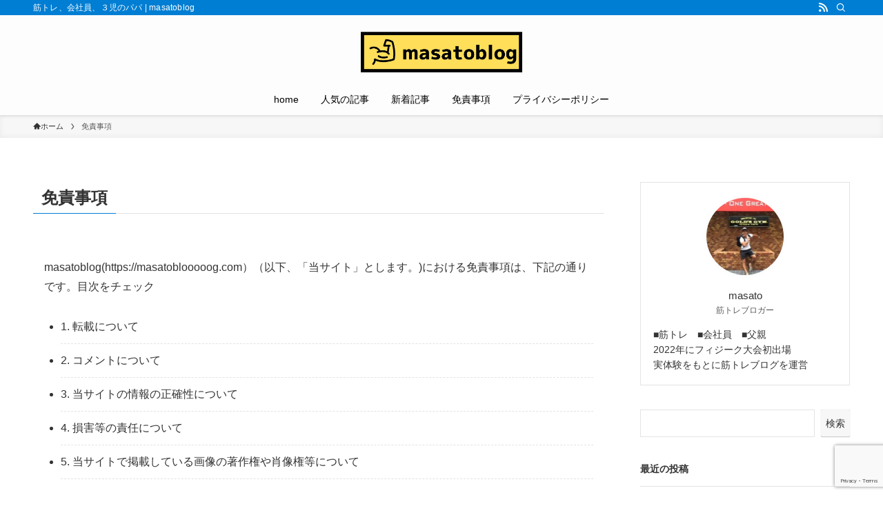

--- FILE ---
content_type: text/html; charset=UTF-8
request_url: https://masatoblooooog.com/%E5%85%8D%E8%B2%AC%E4%BA%8B%E9%A0%85
body_size: 14617
content:
<!DOCTYPE html>
<html lang="ja" data-loaded="false" data-scrolled="false" data-spmenu="closed">
<head>
<meta charset="utf-8">
<meta name="format-detection" content="telephone=no">
<meta http-equiv="X-UA-Compatible" content="IE=edge">
<meta name="viewport" content="width=device-width, viewport-fit=cover">
<title>免責事項 | masatoblog</title>
<meta name='robots' content='max-image-preview:large' />
<link rel="alternate" type="application/rss+xml" title="masatoblog &raquo; フィード" href="https://masatoblooooog.com/feed" />
<link rel="alternate" type="application/rss+xml" title="masatoblog &raquo; コメントフィード" href="https://masatoblooooog.com/comments/feed" />
<!-- SEO SIMPLE PACK 3.5.2 -->
<meta name="description" content="masatoblog(https://masatoblooooog.com）（以下、「当サイト」とします。)における免責事項は、下記の通りです。目次をチェック 1. 転載について 2. コメントについて 3. 当サイトの情報の正確性について">
<link rel="canonical" href="https://masatoblooooog.com/%e5%85%8d%e8%b2%ac%e4%ba%8b%e9%a0%85">
<meta property="og:locale" content="ja_JP">
<meta property="og:type" content="article">
<meta property="og:title" content="免責事項 | masatoblog">
<meta property="og:description" content="masatoblog(https://masatoblooooog.com）（以下、「当サイト」とします。)における免責事項は、下記の通りです。目次をチェック 1. 転載について 2. コメントについて 3. 当サイトの情報の正確性について">
<meta property="og:url" content="https://masatoblooooog.com/%e5%85%8d%e8%b2%ac%e4%ba%8b%e9%a0%85">
<meta property="og:site_name" content="masatoblog">
<meta name="twitter:card" content="summary_large_image">
<!-- Google Analytics (gtag.js) -->
<script async src="https://www.googletagmanager.com/gtag/js?id=G-JSGXEPPDMQ"></script>
<script>
window.dataLayer = window.dataLayer || [];
function gtag(){dataLayer.push(arguments);}
gtag("js", new Date());
gtag("config", "G-JSGXEPPDMQ");
</script>
<!-- / SEO SIMPLE PACK -->
<!-- <link rel='stylesheet' id='wp-block-library-css' href='https://masatoblooooog.com/wp-includes/css/dist/block-library/style.min.css?ver=6.5.7' type='text/css' media='all' /> -->
<!-- <link rel='stylesheet' id='swell-icons-css' href='https://masatoblooooog.com/wp-content/themes/swell/build/css/swell-icons.css?ver=2.10.0' type='text/css' media='all' /> -->
<!-- <link rel='stylesheet' id='main_style-css' href='https://masatoblooooog.com/wp-content/themes/swell/build/css/main.css?ver=2.10.0' type='text/css' media='all' /> -->
<!-- <link rel='stylesheet' id='swell_blocks-css' href='https://masatoblooooog.com/wp-content/themes/swell/build/css/blocks.css?ver=2.10.0' type='text/css' media='all' /> -->
<link rel="stylesheet" type="text/css" href="//masatoblooooog.com/wp-content/cache/wpfc-minified/8aydc48o/5tkuo.css" media="all"/>
<style id='swell_custom-inline-css' type='text/css'>
:root{--swl-fz--content:4vw;--swl-font_family:"游ゴシック体", "Yu Gothic", YuGothic, "Hiragino Kaku Gothic ProN", "Hiragino Sans", Meiryo, sans-serif;--swl-font_weight:500;--color_main:#007ed3;--color_text:#333;--color_link:#1176d4;--color_htag:#007ed3;--color_bg:#ffffff;--color_gradient1:#d8ffff;--color_gradient2:#87e7ff;--color_main_thin:rgba(0, 158, 255, 0.05 );--color_main_dark:rgba(0, 95, 158, 1 );--color_list_check:#007ed3;--color_list_num:#007ed3;--color_list_good:#86dd7b;--color_list_triangle:#f4e03a;--color_list_bad:#f36060;--color_faq_q:#d55656;--color_faq_a:#6599b7;--color_icon_good:#3cd250;--color_icon_good_bg:#ecffe9;--color_icon_bad:#4b73eb;--color_icon_bad_bg:#eafaff;--color_icon_info:#f578b4;--color_icon_info_bg:#fff0fa;--color_icon_announce:#ffa537;--color_icon_announce_bg:#fff5f0;--color_icon_pen:#7a7a7a;--color_icon_pen_bg:#f7f7f7;--color_icon_book:#787364;--color_icon_book_bg:#f8f6ef;--color_icon_point:#ffa639;--color_icon_check:#86d67c;--color_icon_batsu:#f36060;--color_icon_hatena:#5295cc;--color_icon_caution:#f7da38;--color_icon_memo:#84878a;--color_deep01:#e44141;--color_deep02:#3d79d5;--color_deep03:#63a84d;--color_deep04:#f09f4d;--color_pale01:#fff2f0;--color_pale02:#f3f8fd;--color_pale03:#f1f9ee;--color_pale04:#fdf9ee;--color_mark_blue:#b7e3ff;--color_mark_green:#bdf9c3;--color_mark_yellow:#fcf69f;--color_mark_orange:#ffddbc;--border01:solid 1px var(--color_main);--border02:double 4px var(--color_main);--border03:dashed 2px var(--color_border);--border04:solid 4px var(--color_gray);--card_posts_thumb_ratio:56.25%;--list_posts_thumb_ratio:61.805%;--big_posts_thumb_ratio:56.25%;--thumb_posts_thumb_ratio:61.805%;--blogcard_thumb_ratio:56.25%;--color_header_bg:#fdfdfd;--color_header_text:#000000;--color_footer_bg:#fdfdfd;--color_footer_text:#333;--container_size:1200px;--article_size:900px;--logo_size_sp:48px;--logo_size_pc:59px;--logo_size_pcfix:30px;}.swl-cell-bg[data-icon="doubleCircle"]{--cell-icon-color:#ffc977}.swl-cell-bg[data-icon="circle"]{--cell-icon-color:#94e29c}.swl-cell-bg[data-icon="triangle"]{--cell-icon-color:#eeda2f}.swl-cell-bg[data-icon="close"]{--cell-icon-color:#ec9191}.swl-cell-bg[data-icon="hatena"]{--cell-icon-color:#93c9da}.swl-cell-bg[data-icon="check"]{--cell-icon-color:#94e29c}.swl-cell-bg[data-icon="line"]{--cell-icon-color:#9b9b9b}.cap_box[data-colset="col1"]{--capbox-color:#f59b5f;--capbox-color--bg:#fff8eb}.cap_box[data-colset="col2"]{--capbox-color:#5fb9f5;--capbox-color--bg:#edf5ff}.cap_box[data-colset="col3"]{--capbox-color:#2fcd90;--capbox-color--bg:#eafaf2}.red_{--the-btn-color:#f74a4a;--the-btn-color2:#ffbc49;--the-solid-shadow: rgba(185, 56, 56, 1 )}.blue_{--the-btn-color:#338df4;--the-btn-color2:#35eaff;--the-solid-shadow: rgba(38, 106, 183, 1 )}.green_{--the-btn-color:#62d847;--the-btn-color2:#7bf7bd;--the-solid-shadow: rgba(74, 162, 53, 1 )}.is-style-btn_normal{--the-btn-radius:80px}.is-style-btn_solid{--the-btn-radius:80px}.is-style-btn_shiny{--the-btn-radius:80px}.is-style-btn_line{--the-btn-radius:80px}.post_content blockquote{padding:1.5em 2em 1.5em 3em}.post_content blockquote::before{content:"";display:block;width:5px;height:calc(100% - 3em);top:1.5em;left:1.5em;border-left:solid 1px rgba(180,180,180,.75);border-right:solid 1px rgba(180,180,180,.75);}.mark_blue{background:-webkit-linear-gradient(transparent 64%,var(--color_mark_blue) 0%);background:linear-gradient(transparent 64%,var(--color_mark_blue) 0%)}.mark_green{background:-webkit-linear-gradient(transparent 64%,var(--color_mark_green) 0%);background:linear-gradient(transparent 64%,var(--color_mark_green) 0%)}.mark_yellow{background:-webkit-linear-gradient(transparent 64%,var(--color_mark_yellow) 0%);background:linear-gradient(transparent 64%,var(--color_mark_yellow) 0%)}.mark_orange{background:-webkit-linear-gradient(transparent 64%,var(--color_mark_orange) 0%);background:linear-gradient(transparent 64%,var(--color_mark_orange) 0%)}[class*="is-style-icon_"]{color:#333;border-width:0}[class*="is-style-big_icon_"]{border-width:2px;border-style:solid}[data-col="gray"] .c-balloon__text{background:#f7f7f7;border-color:#ccc}[data-col="gray"] .c-balloon__before{border-right-color:#f7f7f7}[data-col="green"] .c-balloon__text{background:#d1f8c2;border-color:#9ddd93}[data-col="green"] .c-balloon__before{border-right-color:#d1f8c2}[data-col="blue"] .c-balloon__text{background:#e2f6ff;border-color:#93d2f0}[data-col="blue"] .c-balloon__before{border-right-color:#e2f6ff}[data-col="red"] .c-balloon__text{background:#ffebeb;border-color:#f48789}[data-col="red"] .c-balloon__before{border-right-color:#ffebeb}[data-col="yellow"] .c-balloon__text{background:#f9f7d2;border-color:#fbe593}[data-col="yellow"] .c-balloon__before{border-right-color:#f9f7d2}.-type-list2 .p-postList__body::after,.-type-big .p-postList__body::after{content: "READ MORE »";}.c-postThumb__cat{background-color:#007ed3;color:#fff;background-image: repeating-linear-gradient(-45deg,rgba(255,255,255,.1),rgba(255,255,255,.1) 6px,transparent 6px,transparent 12px)}.post_content h2:where(:not([class^="swell-block-"]):not(.faq_q):not(.p-postList__title)){background:var(--color_htag);padding:.75em 1em;color:#fff}.post_content h2:where(:not([class^="swell-block-"]):not(.faq_q):not(.p-postList__title))::before{position:absolute;display:block;pointer-events:none;content:"";top:-4px;left:0;width:100%;height:calc(100% + 4px);box-sizing:content-box;border-top:solid 2px var(--color_htag);border-bottom:solid 2px var(--color_htag)}.post_content h3:where(:not([class^="swell-block-"]):not(.faq_q):not(.p-postList__title)){padding:0 .5em .5em}.post_content h3:where(:not([class^="swell-block-"]):not(.faq_q):not(.p-postList__title))::before{content:"";width:100%;height:2px;background: repeating-linear-gradient(90deg, var(--color_htag) 0%, var(--color_htag) 29.3%, rgba(150,150,150,.2) 29.3%, rgba(150,150,150,.2) 100%)}.post_content h4:where(:not([class^="swell-block-"]):not(.faq_q):not(.p-postList__title)){padding:0 0 0 16px;border-left:solid 2px var(--color_htag)}.l-header{box-shadow: 0 1px 4px rgba(0,0,0,.12)}.l-header__bar{color:#fff;background:var(--color_main)}.l-header__menuBtn{order:1}.l-header__customBtn{order:3}.c-gnav a::after{background:var(--color_main);width:100%;height:2px;transform:scaleX(0)}.p-spHeadMenu .menu-item.-current{border-bottom-color:var(--color_main)}.c-gnav > li:hover > a::after,.c-gnav > .-current > a::after{transform: scaleX(1)}.c-gnav .sub-menu{color:#333;background:#fff}.l-fixHeader::before{opacity:0.8}#pagetop{border-radius:50%}#fix_bottom_menu{color:#333}#fix_bottom_menu::before{background:#fff;opacity:0.9}.c-widget__title.-spmenu{padding:.5em .75em;border-radius:var(--swl-radius--2, 0px);background:var(--color_main);color:#fff;}.c-widget__title.-footer{padding:.5em}.c-widget__title.-footer::before{content:"";bottom:0;left:0;width:40%;z-index:1;background:var(--color_main)}.c-widget__title.-footer::after{content:"";bottom:0;left:0;width:100%;background:var(--color_border)}.c-secTitle{border-left:solid 2px var(--color_main);padding:0em .75em}.p-spMenu{color:#333}.p-spMenu__inner::before{background:#fdfdfd;opacity:1}.p-spMenu__overlay{background:#000;opacity:0.6}[class*="page-numbers"]{color:#fff;background-color:#dedede}a{text-decoration: none}.l-topTitleArea.c-filterLayer::before{background-color:#000;opacity:0.2;content:""}@media screen and (min-width: 960px){:root{}}@media screen and (max-width: 959px){:root{}.l-header__logo{order:2;text-align:center}}@media screen and (min-width: 600px){:root{--swl-fz--content:16px;}}@media screen and (max-width: 599px){:root{}}@media (min-width: 1108px) {.alignwide{left:-100px;width:calc(100% + 200px);}}@media (max-width: 1108px) {.-sidebar-off .swell-block-fullWide__inner.l-container .alignwide{left:0px;width:100%;}}.l-fixHeader .l-fixHeader__gnav{order:0}[data-scrolled=true] .l-fixHeader[data-ready]{opacity:1;-webkit-transform:translateY(0)!important;transform:translateY(0)!important;visibility:visible}.-body-solid .l-fixHeader{box-shadow:0 2px 4px var(--swl-color_shadow)}.l-fixHeader__inner{align-items:stretch;color:var(--color_header_text);display:flex;padding-bottom:0;padding-top:0;position:relative;z-index:1}.l-fixHeader__logo{align-items:center;display:flex;line-height:1;margin-right:24px;order:0;padding:16px 0}[data-scrolled=true] #fix_bottom_menu{bottom:0}#fix_bottom_menu{box-shadow:0 0 4px rgba(0,0,0,.1);transition:bottom .4s;width:100%;z-index:100}#fix_bottom_menu:before{display:block;z-index:0}#fix_bottom_menu .menu_list{align-items:center;display:flex;height:50px;justify-content:space-between;padding:2px 0 0;position:relative;z-index:1}#fix_bottom_menu .menu_btn .open_btn{opacity:1;-webkit-transform:scale(1.1);transform:scale(1.1)}#fix_bottom_menu .menu-item{flex:1 1 100%;margin:0;padding:0;text-align:center}#fix_bottom_menu .menu-item a{color:inherit;display:block;line-height:1;text-decoration:none}#fix_bottom_menu .menu-item i{color:inherit;display:block;font-size:20px;height:20px;line-height:20px;text-align:center}#fix_bottom_menu .menu-item i:before{color:inherit;display:inline-block}#fix_bottom_menu span{color:inherit;display:block;font-size:10px;line-height:1;margin-top:4px;width:100%}@media not all and (min-width:960px){#fix_bottom_menu{display:block;padding-bottom:calc(env(safe-area-inset-bottom)*.5)}}.is-style-btn_normal a,.is-style-btn_shiny a{box-shadow:var(--swl-btn_shadow)}.c-shareBtns__btn,.is-style-balloon>.c-tabList .c-tabList__button,.p-snsCta,[class*=page-numbers]{box-shadow:var(--swl-box_shadow)}.p-articleThumb__img,.p-articleThumb__youtube{box-shadow:var(--swl-img_shadow)}.p-pickupBanners__item .c-bannerLink,.p-postList__thumb{box-shadow:0 2px 8px rgba(0,0,0,.1),0 4px 4px -4px rgba(0,0,0,.1)}.p-postList.-w-ranking li:before{background-image:repeating-linear-gradient(-45deg,hsla(0,0%,100%,.1),hsla(0,0%,100%,.1) 6px,transparent 0,transparent 12px);box-shadow:1px 1px 4px rgba(0,0,0,.2)}.l-header__bar{position:relative;width:100%}.l-header__bar .c-catchphrase{color:inherit;font-size:12px;letter-spacing:var(--swl-letter_spacing,.2px);line-height:14px;margin-right:auto;overflow:hidden;padding:4px 0;white-space:nowrap;width:50%}.l-header__bar .c-iconList .c-iconList__link{margin:0;padding:4px 6px}.l-header__barInner{align-items:center;display:flex;justify-content:flex-end}@media (min-width:960px){.-parallel .l-header__inner{display:flex;flex-wrap:wrap;max-width:100%;padding-left:0;padding-right:0}.-parallel .l-header__logo{text-align:center;width:100%}.-parallel .l-header__logo .c-catchphrase{font-size:12px;line-height:1;margin-top:16px}.-parallel .l-header__gnav{width:100%}.-parallel .l-header__gnav .c-gnav{justify-content:center}.-parallel .l-header__gnav .c-gnav>li>a{padding:16px}.-parallel .c-headLogo.-txt,.-parallel .w-header{justify-content:center}.-parallel .w-header{margin-bottom:8px;margin-top:8px}.-parallel-bottom .l-header__inner{padding-top:8px}.-parallel-bottom .l-header__logo{order:1;padding:16px 0}.-parallel-bottom .w-header{order:2}.-parallel-bottom .l-header__gnav{order:3}.-parallel-top .l-header__inner{padding-bottom:8px}.-parallel-top .l-header__gnav{order:1}.-parallel-top .l-header__logo{order:2;padding:16px 0}.-parallel-top .w-header{order:3}.l-header.-parallel .w-header{width:100%}.l-fixHeader.-parallel .l-fixHeader__gnav{margin-left:auto}}.c-gnav .sub-menu a:before,.c-listMenu a:before{-webkit-font-smoothing:antialiased;-moz-osx-font-smoothing:grayscale;font-family:icomoon!important;font-style:normal;font-variant:normal;font-weight:400;line-height:1;text-transform:none}.c-submenuToggleBtn{display:none}.c-listMenu a{padding:.75em 1em .75em 1.5em;transition:padding .25s}.c-listMenu a:hover{padding-left:1.75em;padding-right:.75em}.c-gnav .sub-menu a:before,.c-listMenu a:before{color:inherit;content:"\e921";display:inline-block;left:2px;position:absolute;top:50%;-webkit-transform:translateY(-50%);transform:translateY(-50%);vertical-align:middle}.widget_categories>ul>.cat-item>a,.wp-block-categories-list>li>a{padding-left:1.75em}.c-listMenu .children,.c-listMenu .sub-menu{margin:0}.c-listMenu .children a,.c-listMenu .sub-menu a{font-size:.9em;padding-left:2.5em}.c-listMenu .children a:before,.c-listMenu .sub-menu a:before{left:1em}.c-listMenu .children a:hover,.c-listMenu .sub-menu a:hover{padding-left:2.75em}.c-listMenu .children ul a,.c-listMenu .sub-menu ul a{padding-left:3.25em}.c-listMenu .children ul a:before,.c-listMenu .sub-menu ul a:before{left:1.75em}.c-listMenu .children ul a:hover,.c-listMenu .sub-menu ul a:hover{padding-left:3.5em}.c-gnav li:hover>.sub-menu{opacity:1;visibility:visible}.c-gnav .sub-menu:before{background:inherit;content:"";height:100%;left:0;position:absolute;top:0;width:100%;z-index:0}.c-gnav .sub-menu .sub-menu{left:100%;top:0;z-index:-1}.c-gnav .sub-menu a{padding-left:2em}.c-gnav .sub-menu a:before{left:.5em}.c-gnav .sub-menu a:hover .ttl{left:4px}:root{--color_content_bg:var(--color_bg);}.c-widget__title.-side{padding:.5em}.c-widget__title.-side::before{content:"";bottom:0;left:0;width:40%;z-index:1;background:var(--color_main)}.c-widget__title.-side::after{content:"";bottom:0;left:0;width:100%;background:var(--color_border)}.page.-index-off .w-beforeToc{display:none}@media screen and (min-width: 960px){:root{}}@media screen and (max-width: 959px){:root{}}@media screen and (min-width: 600px){:root{}}@media screen and (max-width: 599px){:root{}}.swell-block-fullWide__inner.l-container{--swl-fw_inner_pad:var(--swl-pad_container,0px)}@media (min-width:960px){.-sidebar-on .l-content .alignfull,.-sidebar-on .l-content .alignwide{left:-16px;width:calc(100% + 32px)}.swell-block-fullWide__inner.l-article{--swl-fw_inner_pad:var(--swl-pad_post_content,0px)}.-sidebar-on .swell-block-fullWide__inner .alignwide{left:0;width:100%}.-sidebar-on .swell-block-fullWide__inner .alignfull{left:calc(0px - var(--swl-fw_inner_pad, 0))!important;margin-left:0!important;margin-right:0!important;width:calc(100% + var(--swl-fw_inner_pad, 0)*2)!important}}.-index-off .p-toc,.swell-toc-placeholder:empty{display:none}.p-toc.-modal{height:100%;margin:0;overflow-y:auto;padding:0}#main_content .p-toc{border-radius:var(--swl-radius--2,0);margin:4em auto;max-width:800px}#sidebar .p-toc{margin-top:-.5em}.p-toc .__pn:before{content:none!important;counter-increment:none}.p-toc .__prev{margin:0 0 1em}.p-toc .__next{margin:1em 0 0}.p-toc.is-omitted:not([data-omit=ct]) [data-level="2"] .p-toc__childList{height:0;margin-bottom:-.5em;visibility:hidden}.p-toc.is-omitted:not([data-omit=nest]){position:relative}.p-toc.is-omitted:not([data-omit=nest]):before{background:linear-gradient(hsla(0,0%,100%,0),var(--color_bg));bottom:5em;content:"";height:4em;left:0;opacity:.75;pointer-events:none;position:absolute;width:100%;z-index:1}.p-toc.is-omitted:not([data-omit=nest]):after{background:var(--color_bg);bottom:0;content:"";height:5em;left:0;opacity:.75;position:absolute;width:100%;z-index:1}.p-toc.is-omitted:not([data-omit=nest]) .__next,.p-toc.is-omitted:not([data-omit=nest]) [data-omit="1"]{display:none}.p-toc .p-toc__expandBtn{background-color:#f7f7f7;border:rgba(0,0,0,.2);border-radius:5em;box-shadow:0 0 0 1px #bbb;color:#333;display:block;font-size:14px;line-height:1.5;margin:.75em auto 0;min-width:6em;padding:.5em 1em;position:relative;transition:box-shadow .25s;z-index:2}.p-toc[data-omit=nest] .p-toc__expandBtn{display:inline-block;font-size:13px;margin:0 0 0 1.25em;padding:.5em .75em}.p-toc:not([data-omit=nest]) .p-toc__expandBtn:after,.p-toc:not([data-omit=nest]) .p-toc__expandBtn:before{border-top-color:inherit;border-top-style:dotted;border-top-width:3px;content:"";display:block;height:1px;position:absolute;top:calc(50% - 1px);transition:border-color .25s;width:100%;width:22px}.p-toc:not([data-omit=nest]) .p-toc__expandBtn:before{right:calc(100% + 1em)}.p-toc:not([data-omit=nest]) .p-toc__expandBtn:after{left:calc(100% + 1em)}.p-toc.is-expanded .p-toc__expandBtn{border-color:transparent}.p-toc__ttl{display:block;font-size:1.2em;line-height:1;position:relative;text-align:center}.p-toc__ttl:before{content:"\e918";display:inline-block;font-family:icomoon;margin-right:.5em;padding-bottom:2px;vertical-align:middle}#index_modal .p-toc__ttl{margin-bottom:.5em}.p-toc__list li{line-height:1.6}.p-toc__list>li+li{margin-top:.5em}.p-toc__list .p-toc__childList{padding-left:.5em}.p-toc__list [data-level="3"]{font-size:.9em}.p-toc__list .mininote{display:none}.post_content .p-toc__list{padding-left:0}#sidebar .p-toc__list{margin-bottom:0}#sidebar .p-toc__list .p-toc__childList{padding-left:0}.p-toc__link{color:inherit;font-size:inherit;text-decoration:none}.p-toc__link:hover{opacity:.8}.p-toc.-double{background:var(--color_gray);background:linear-gradient(-45deg,transparent 25%,var(--color_gray) 25%,var(--color_gray) 50%,transparent 50%,transparent 75%,var(--color_gray) 75%,var(--color_gray));background-clip:padding-box;background-size:4px 4px;border-bottom:4px double var(--color_border);border-top:4px double var(--color_border);padding:1.5em 1em 1em}.p-toc.-double .p-toc__ttl{margin-bottom:.75em}@media (min-width:960px){#main_content .p-toc{width:92%}}@media (hover:hover){.p-toc .p-toc__expandBtn:hover{border-color:transparent;box-shadow:0 0 0 2px currentcolor}}@media (min-width:600px){.p-toc.-double{padding:2em}}
</style>
<!-- <link rel='stylesheet' id='swell-parts/footer-css' href='https://masatoblooooog.com/wp-content/themes/swell/build/css/modules/parts/footer.css?ver=2.10.0' type='text/css' media='all' /> -->
<!-- <link rel='stylesheet' id='swell-page/page-css' href='https://masatoblooooog.com/wp-content/themes/swell/build/css/modules/page/page.css?ver=2.10.0' type='text/css' media='all' /> -->
<link rel="stylesheet" type="text/css" href="//masatoblooooog.com/wp-content/cache/wpfc-minified/fdx55vz9/2etdx.css" media="all"/>
<style id='classic-theme-styles-inline-css' type='text/css'>
/*! This file is auto-generated */
.wp-block-button__link{color:#fff;background-color:#32373c;border-radius:9999px;box-shadow:none;text-decoration:none;padding:calc(.667em + 2px) calc(1.333em + 2px);font-size:1.125em}.wp-block-file__button{background:#32373c;color:#fff;text-decoration:none}
</style>
<style id='global-styles-inline-css' type='text/css'>
body{--wp--preset--color--black: #000;--wp--preset--color--cyan-bluish-gray: #abb8c3;--wp--preset--color--white: #fff;--wp--preset--color--pale-pink: #f78da7;--wp--preset--color--vivid-red: #cf2e2e;--wp--preset--color--luminous-vivid-orange: #ff6900;--wp--preset--color--luminous-vivid-amber: #fcb900;--wp--preset--color--light-green-cyan: #7bdcb5;--wp--preset--color--vivid-green-cyan: #00d084;--wp--preset--color--pale-cyan-blue: #8ed1fc;--wp--preset--color--vivid-cyan-blue: #0693e3;--wp--preset--color--vivid-purple: #9b51e0;--wp--preset--color--swl-main: var(--color_main);--wp--preset--color--swl-main-thin: var(--color_main_thin);--wp--preset--color--swl-gray: var(--color_gray);--wp--preset--color--swl-deep-01: var(--color_deep01);--wp--preset--color--swl-deep-02: var(--color_deep02);--wp--preset--color--swl-deep-03: var(--color_deep03);--wp--preset--color--swl-deep-04: var(--color_deep04);--wp--preset--color--swl-pale-01: var(--color_pale01);--wp--preset--color--swl-pale-02: var(--color_pale02);--wp--preset--color--swl-pale-03: var(--color_pale03);--wp--preset--color--swl-pale-04: var(--color_pale04);--wp--preset--gradient--vivid-cyan-blue-to-vivid-purple: linear-gradient(135deg,rgba(6,147,227,1) 0%,rgb(155,81,224) 100%);--wp--preset--gradient--light-green-cyan-to-vivid-green-cyan: linear-gradient(135deg,rgb(122,220,180) 0%,rgb(0,208,130) 100%);--wp--preset--gradient--luminous-vivid-amber-to-luminous-vivid-orange: linear-gradient(135deg,rgba(252,185,0,1) 0%,rgba(255,105,0,1) 100%);--wp--preset--gradient--luminous-vivid-orange-to-vivid-red: linear-gradient(135deg,rgba(255,105,0,1) 0%,rgb(207,46,46) 100%);--wp--preset--gradient--very-light-gray-to-cyan-bluish-gray: linear-gradient(135deg,rgb(238,238,238) 0%,rgb(169,184,195) 100%);--wp--preset--gradient--cool-to-warm-spectrum: linear-gradient(135deg,rgb(74,234,220) 0%,rgb(151,120,209) 20%,rgb(207,42,186) 40%,rgb(238,44,130) 60%,rgb(251,105,98) 80%,rgb(254,248,76) 100%);--wp--preset--gradient--blush-light-purple: linear-gradient(135deg,rgb(255,206,236) 0%,rgb(152,150,240) 100%);--wp--preset--gradient--blush-bordeaux: linear-gradient(135deg,rgb(254,205,165) 0%,rgb(254,45,45) 50%,rgb(107,0,62) 100%);--wp--preset--gradient--luminous-dusk: linear-gradient(135deg,rgb(255,203,112) 0%,rgb(199,81,192) 50%,rgb(65,88,208) 100%);--wp--preset--gradient--pale-ocean: linear-gradient(135deg,rgb(255,245,203) 0%,rgb(182,227,212) 50%,rgb(51,167,181) 100%);--wp--preset--gradient--electric-grass: linear-gradient(135deg,rgb(202,248,128) 0%,rgb(113,206,126) 100%);--wp--preset--gradient--midnight: linear-gradient(135deg,rgb(2,3,129) 0%,rgb(40,116,252) 100%);--wp--preset--font-size--small: 0.9em;--wp--preset--font-size--medium: 1.1em;--wp--preset--font-size--large: 1.25em;--wp--preset--font-size--x-large: 42px;--wp--preset--font-size--xs: 0.75em;--wp--preset--font-size--huge: 1.6em;--wp--preset--spacing--20: 0.44rem;--wp--preset--spacing--30: 0.67rem;--wp--preset--spacing--40: 1rem;--wp--preset--spacing--50: 1.5rem;--wp--preset--spacing--60: 2.25rem;--wp--preset--spacing--70: 3.38rem;--wp--preset--spacing--80: 5.06rem;--wp--preset--shadow--natural: 6px 6px 9px rgba(0, 0, 0, 0.2);--wp--preset--shadow--deep: 12px 12px 50px rgba(0, 0, 0, 0.4);--wp--preset--shadow--sharp: 6px 6px 0px rgba(0, 0, 0, 0.2);--wp--preset--shadow--outlined: 6px 6px 0px -3px rgba(255, 255, 255, 1), 6px 6px rgba(0, 0, 0, 1);--wp--preset--shadow--crisp: 6px 6px 0px rgba(0, 0, 0, 1);}:where(.is-layout-flex){gap: 0.5em;}:where(.is-layout-grid){gap: 0.5em;}body .is-layout-flex{display: flex;}body .is-layout-flex{flex-wrap: wrap;align-items: center;}body .is-layout-flex > *{margin: 0;}body .is-layout-grid{display: grid;}body .is-layout-grid > *{margin: 0;}:where(.wp-block-columns.is-layout-flex){gap: 2em;}:where(.wp-block-columns.is-layout-grid){gap: 2em;}:where(.wp-block-post-template.is-layout-flex){gap: 1.25em;}:where(.wp-block-post-template.is-layout-grid){gap: 1.25em;}.has-black-color{color: var(--wp--preset--color--black) !important;}.has-cyan-bluish-gray-color{color: var(--wp--preset--color--cyan-bluish-gray) !important;}.has-white-color{color: var(--wp--preset--color--white) !important;}.has-pale-pink-color{color: var(--wp--preset--color--pale-pink) !important;}.has-vivid-red-color{color: var(--wp--preset--color--vivid-red) !important;}.has-luminous-vivid-orange-color{color: var(--wp--preset--color--luminous-vivid-orange) !important;}.has-luminous-vivid-amber-color{color: var(--wp--preset--color--luminous-vivid-amber) !important;}.has-light-green-cyan-color{color: var(--wp--preset--color--light-green-cyan) !important;}.has-vivid-green-cyan-color{color: var(--wp--preset--color--vivid-green-cyan) !important;}.has-pale-cyan-blue-color{color: var(--wp--preset--color--pale-cyan-blue) !important;}.has-vivid-cyan-blue-color{color: var(--wp--preset--color--vivid-cyan-blue) !important;}.has-vivid-purple-color{color: var(--wp--preset--color--vivid-purple) !important;}.has-black-background-color{background-color: var(--wp--preset--color--black) !important;}.has-cyan-bluish-gray-background-color{background-color: var(--wp--preset--color--cyan-bluish-gray) !important;}.has-white-background-color{background-color: var(--wp--preset--color--white) !important;}.has-pale-pink-background-color{background-color: var(--wp--preset--color--pale-pink) !important;}.has-vivid-red-background-color{background-color: var(--wp--preset--color--vivid-red) !important;}.has-luminous-vivid-orange-background-color{background-color: var(--wp--preset--color--luminous-vivid-orange) !important;}.has-luminous-vivid-amber-background-color{background-color: var(--wp--preset--color--luminous-vivid-amber) !important;}.has-light-green-cyan-background-color{background-color: var(--wp--preset--color--light-green-cyan) !important;}.has-vivid-green-cyan-background-color{background-color: var(--wp--preset--color--vivid-green-cyan) !important;}.has-pale-cyan-blue-background-color{background-color: var(--wp--preset--color--pale-cyan-blue) !important;}.has-vivid-cyan-blue-background-color{background-color: var(--wp--preset--color--vivid-cyan-blue) !important;}.has-vivid-purple-background-color{background-color: var(--wp--preset--color--vivid-purple) !important;}.has-black-border-color{border-color: var(--wp--preset--color--black) !important;}.has-cyan-bluish-gray-border-color{border-color: var(--wp--preset--color--cyan-bluish-gray) !important;}.has-white-border-color{border-color: var(--wp--preset--color--white) !important;}.has-pale-pink-border-color{border-color: var(--wp--preset--color--pale-pink) !important;}.has-vivid-red-border-color{border-color: var(--wp--preset--color--vivid-red) !important;}.has-luminous-vivid-orange-border-color{border-color: var(--wp--preset--color--luminous-vivid-orange) !important;}.has-luminous-vivid-amber-border-color{border-color: var(--wp--preset--color--luminous-vivid-amber) !important;}.has-light-green-cyan-border-color{border-color: var(--wp--preset--color--light-green-cyan) !important;}.has-vivid-green-cyan-border-color{border-color: var(--wp--preset--color--vivid-green-cyan) !important;}.has-pale-cyan-blue-border-color{border-color: var(--wp--preset--color--pale-cyan-blue) !important;}.has-vivid-cyan-blue-border-color{border-color: var(--wp--preset--color--vivid-cyan-blue) !important;}.has-vivid-purple-border-color{border-color: var(--wp--preset--color--vivid-purple) !important;}.has-vivid-cyan-blue-to-vivid-purple-gradient-background{background: var(--wp--preset--gradient--vivid-cyan-blue-to-vivid-purple) !important;}.has-light-green-cyan-to-vivid-green-cyan-gradient-background{background: var(--wp--preset--gradient--light-green-cyan-to-vivid-green-cyan) !important;}.has-luminous-vivid-amber-to-luminous-vivid-orange-gradient-background{background: var(--wp--preset--gradient--luminous-vivid-amber-to-luminous-vivid-orange) !important;}.has-luminous-vivid-orange-to-vivid-red-gradient-background{background: var(--wp--preset--gradient--luminous-vivid-orange-to-vivid-red) !important;}.has-very-light-gray-to-cyan-bluish-gray-gradient-background{background: var(--wp--preset--gradient--very-light-gray-to-cyan-bluish-gray) !important;}.has-cool-to-warm-spectrum-gradient-background{background: var(--wp--preset--gradient--cool-to-warm-spectrum) !important;}.has-blush-light-purple-gradient-background{background: var(--wp--preset--gradient--blush-light-purple) !important;}.has-blush-bordeaux-gradient-background{background: var(--wp--preset--gradient--blush-bordeaux) !important;}.has-luminous-dusk-gradient-background{background: var(--wp--preset--gradient--luminous-dusk) !important;}.has-pale-ocean-gradient-background{background: var(--wp--preset--gradient--pale-ocean) !important;}.has-electric-grass-gradient-background{background: var(--wp--preset--gradient--electric-grass) !important;}.has-midnight-gradient-background{background: var(--wp--preset--gradient--midnight) !important;}.has-small-font-size{font-size: var(--wp--preset--font-size--small) !important;}.has-medium-font-size{font-size: var(--wp--preset--font-size--medium) !important;}.has-large-font-size{font-size: var(--wp--preset--font-size--large) !important;}.has-x-large-font-size{font-size: var(--wp--preset--font-size--x-large) !important;}
.wp-block-navigation a:where(:not(.wp-element-button)){color: inherit;}
:where(.wp-block-post-template.is-layout-flex){gap: 1.25em;}:where(.wp-block-post-template.is-layout-grid){gap: 1.25em;}
:where(.wp-block-columns.is-layout-flex){gap: 2em;}:where(.wp-block-columns.is-layout-grid){gap: 2em;}
.wp-block-pullquote{font-size: 1.5em;line-height: 1.6;}
</style>
<!-- <link rel='stylesheet' id='contact-form-7-css' href='https://masatoblooooog.com/wp-content/plugins/contact-form-7/includes/css/styles.css?ver=5.9.8' type='text/css' media='all' /> -->
<!-- <link rel='stylesheet' id='child_style-css' href='https://masatoblooooog.com/wp-content/themes/swell_child/style.css?ver=20230412122851' type='text/css' media='all' /> -->
<link rel="stylesheet" type="text/css" href="//masatoblooooog.com/wp-content/cache/wpfc-minified/960cis1m/5tkuo.css" media="all"/>
<noscript><link href="https://masatoblooooog.com/wp-content/themes/swell/build/css/noscript.css" rel="stylesheet"></noscript>
<link rel="https://api.w.org/" href="https://masatoblooooog.com/wp-json/" /><link rel="alternate" type="application/json" href="https://masatoblooooog.com/wp-json/wp/v2/pages/24" /><link rel='shortlink' href='https://masatoblooooog.com/?p=24' />
<link rel="icon" href="https://masatoblooooog.com/wp-content/uploads/2023/04/cropped-f_f_health_20_s512_f_health_20_0-32x32.png" sizes="32x32" />
<link rel="icon" href="https://masatoblooooog.com/wp-content/uploads/2023/04/cropped-f_f_health_20_s512_f_health_20_0-192x192.png" sizes="192x192" />
<link rel="apple-touch-icon" href="https://masatoblooooog.com/wp-content/uploads/2023/04/cropped-f_f_health_20_s512_f_health_20_0-180x180.png" />
<meta name="msapplication-TileImage" content="https://masatoblooooog.com/wp-content/uploads/2023/04/cropped-f_f_health_20_s512_f_health_20_0-270x270.png" />
<style type="text/css" id="wp-custom-css">
img {
pointer-events: none;
}		</style>
<!-- <link rel="stylesheet" href="https://masatoblooooog.com/wp-content/themes/swell/build/css/print.css" media="print" > -->
<link rel="stylesheet" type="text/css" href="//masatoblooooog.com/wp-content/cache/wpfc-minified/kwwu0r83/5tkuo.css" media="print"/>
</head>
<body>
<div id="body_wrap" class="page-template-default page page-id-24 -body-solid -index-off -sidebar-on -frame-off id_24" >
<div id="sp_menu" class="p-spMenu -left">
<div class="p-spMenu__inner">
<div class="p-spMenu__closeBtn">
<button class="c-iconBtn -menuBtn c-plainBtn" data-onclick="toggleMenu" aria-label="メニューを閉じる">
<i class="c-iconBtn__icon icon-close-thin"></i>
</button>
</div>
<div class="p-spMenu__body">
<div class="c-widget__title -spmenu">
MENU			</div>
<div class="p-spMenu__nav">
</div>
</div>
</div>
<div class="p-spMenu__overlay c-overlay" data-onclick="toggleMenu"></div>
</div>
<header id="header" class="l-header -parallel -parallel-bottom" data-spfix="1">
<div class="l-header__bar pc_">
<div class="l-header__barInner l-container">
<div class="c-catchphrase">筋トレ、会社員、３児のパパ | masatoblog</div><ul class="c-iconList">
<li class="c-iconList__item -rss">
<a href="https://masatoblooooog.com/feed" target="_blank" rel="noopener" class="c-iconList__link u-fz-14 hov-flash" aria-label="rss">
<i class="c-iconList__icon icon-rss" role="presentation"></i>
</a>
</li>
<li class="c-iconList__item -search">
<button class="c-iconList__link c-plainBtn u-fz-14 hov-flash" data-onclick="toggleSearch" aria-label="検索">
<i class="c-iconList__icon icon-search" role="presentation"></i>
</button>
</li>
</ul>
</div>
</div>
<div class="l-header__inner l-container">
<div class="l-header__logo">
<div class="c-headLogo -img"><a href="https://masatoblooooog.com/" title="masatoblog" class="c-headLogo__link" rel="home"><img width="925" height="234"  src="https://masatoblooooog.com/wp-content/uploads/2023/04/197120353c1b11ea2655224f09045d5a.png" alt="masatoblog" class="c-headLogo__img" srcset="https://masatoblooooog.com/wp-content/uploads/2023/04/197120353c1b11ea2655224f09045d5a.png 925w, https://masatoblooooog.com/wp-content/uploads/2023/04/197120353c1b11ea2655224f09045d5a-300x76.png 300w, https://masatoblooooog.com/wp-content/uploads/2023/04/197120353c1b11ea2655224f09045d5a-768x194.png 768w" sizes="(max-width: 959px) 50vw, 800px" decoding="async" loading="eager" ></a></div>					</div>
<nav id="gnav" class="l-header__gnav c-gnavWrap">
<ul class="c-gnav">
<li class="menu-item">
<a href="https://masatoblooooog.com/">
<span class="ttl">home</span>
</a>
</li>
<li class="menu-item">
<a href="https://masatoblooooog.com/popular">
<span class="ttl">人気の記事</span>
</a>
</li>
<li class="menu-item">
<a href="https://masatoblooooog.com/new-post">
<span class="ttl">新着記事</span>
</a>
</li>
<li class="menu-item">
<a href="https://masatoblooooog.com/%e5%85%8d%e8%b2%ac%e4%ba%8b%e9%a0%85">
<span class="ttl">免責事項</span>
</a>
</li>
<li class="menu-item">
<a href="https://masatoblooooog.com/%e3%83%97%e3%83%a9%e3%82%a4%e3%83%90%e3%82%b7%e3%83%bc%e3%83%9d%e3%83%aa%e3%82%b7%e3%83%bc">
<span class="ttl">プライバシーポリシー</span>
</a>
</li>
</ul>
</nav>
<div class="l-header__customBtn sp_">
<button class="c-iconBtn c-plainBtn" data-onclick="toggleSearch" aria-label="検索ボタン">
<i class="c-iconBtn__icon icon-search"></i>
</button>
</div>
<div class="l-header__menuBtn sp_">
<button class="c-iconBtn -menuBtn c-plainBtn" data-onclick="toggleMenu" aria-label="メニューボタン">
<i class="c-iconBtn__icon icon-menu-thin"></i>
</button>
</div>
</div>
</header>
<div id="fix_header" class="l-fixHeader -parallel -parallel-bottom">
<div class="l-fixHeader__inner l-container">
<div class="l-fixHeader__logo">
<div class="c-headLogo -img"><a href="https://masatoblooooog.com/" title="masatoblog" class="c-headLogo__link" rel="home"><img width="925" height="234"  src="https://masatoblooooog.com/wp-content/uploads/2023/04/197120353c1b11ea2655224f09045d5a.png" alt="masatoblog" class="c-headLogo__img" srcset="https://masatoblooooog.com/wp-content/uploads/2023/04/197120353c1b11ea2655224f09045d5a.png 925w, https://masatoblooooog.com/wp-content/uploads/2023/04/197120353c1b11ea2655224f09045d5a-300x76.png 300w, https://masatoblooooog.com/wp-content/uploads/2023/04/197120353c1b11ea2655224f09045d5a-768x194.png 768w" sizes="(max-width: 959px) 50vw, 800px" decoding="async" loading="eager" ></a></div>		</div>
<div class="l-fixHeader__gnav c-gnavWrap">
<ul class="c-gnav">
<li class="menu-item">
<a href="https://masatoblooooog.com/">
<span class="ttl">home</span>
</a>
</li>
<li class="menu-item">
<a href="https://masatoblooooog.com/popular">
<span class="ttl">人気の記事</span>
</a>
</li>
<li class="menu-item">
<a href="https://masatoblooooog.com/new-post">
<span class="ttl">新着記事</span>
</a>
</li>
<li class="menu-item">
<a href="https://masatoblooooog.com/%e5%85%8d%e8%b2%ac%e4%ba%8b%e9%a0%85">
<span class="ttl">免責事項</span>
</a>
</li>
<li class="menu-item">
<a href="https://masatoblooooog.com/%e3%83%97%e3%83%a9%e3%82%a4%e3%83%90%e3%82%b7%e3%83%bc%e3%83%9d%e3%83%aa%e3%82%b7%e3%83%bc">
<span class="ttl">プライバシーポリシー</span>
</a>
</li>
</ul>
</div>
</div>
</div>
<div id="breadcrumb" class="p-breadcrumb -bg-on"><ol class="p-breadcrumb__list l-container"><li class="p-breadcrumb__item"><a href="https://masatoblooooog.com/" class="p-breadcrumb__text"><span class="__home icon-home"> ホーム</span></a></li><li class="p-breadcrumb__item"><span class="p-breadcrumb__text">免責事項</span></li></ol></div><div id="content" class="l-content l-container" data-postid="24">
<main id="main_content" class="l-mainContent l-article">
<div class="l-mainContent__inner" data-clarity-region="article">
<h1 class="c-pageTitle" data-style="b_bottom"><span class="c-pageTitle__inner">免責事項</span></h1>								<div class="post_content">
<p>masatoblog(https://masatoblooooog.com）（以下、「当サイト」とします。)における免責事項は、下記の通りです。目次をチェック</p>
<ul class="-list-under-dashed">
<li>1. 転載について</li>
<li>2. コメントについて</li>
<li>3. 当サイトの情報の正確性について</li>
<li>4. 損害等の責任について</li>
<li>5. 当サイトで掲載している画像の著作権や肖像権等について</li>
</ul>
<h2 class="wp-block-heading">1. 転載について</h2>
<p>当サイトはリンクフリーです。リンクを貼る際の許可は必要ありません。引用についても、出典元のURLを貼っていただければ問題ありません。</p>
<p>ただし、インラインフレームの使用や画像の直リンクはご遠慮ください。</p>
<h2 class="wp-block-heading">2. コメントについて</h2>
<p>次の各号に掲げる内容を含むコメントは、当サイト管理人の裁量によって承認せず、削除する事があります。</p>
<ul>
<li>特定の自然人または法人を誹謗し、中傷するもの</li>
<li>極度にわいせつな内容を含むもの</li>
<li>禁制品の取引に関するものや、他者を害する行為の依頼など、法律によって禁止されている物品、行為の依頼や斡旋などに関するもの</li>
<li>その他、公序良俗に反し、または管理人によって承認すべきでないと認められるもの</li>
</ul>
<h2 class="wp-block-heading">3. 当サイトの情報の正確性について</h2>
<p>当サイトのコンテンツや情報において、可能な限り正確な情報を掲載するよう努めています。しかし、誤情報が入り込んだり、情報が古くなったりすることもあります。必ずしも正確性を保証するものではありません。また合法性や安全性なども保証しません。</p>
<h2 class="wp-block-heading">4. 損害等の責任について</h2>
<p>当サイトに掲載された内容によって生じた損害等の一切の責任を負いかねますので、ご了承ください。</p>
<p>また当サイトからリンクやバナーなどによって他のサイトに移動された場合、移動先サイトで提供される情報、サービス等について一切の責任も負いません。</p>
<p>当サイトの保守、火災、停電、その他の自然災害、ウィルスや第三者の妨害等行為による不可抗力によって、当サイトによるサービスが停止したことに起因して利用者に生じた損害についても、何ら責任を負うものではありません。</p>
<p>当サイトを利用する場合は、自己責任で行う必要があります。</p>
<h2 class="wp-block-heading">5. 当サイトで掲載している画像の著作権や肖像権等について</h2>
<p>当サイトで掲載している文章や画像などについて、無断転載を禁止します。</p>
<p>当サイトで掲載している画像の著作権や肖像権等は、各権利所有者に帰属します。万が一問題がある場合は、お問い合わせよりご連絡いただけますよう宜しくお願い致します。</p>
<p>令和5年4月13日　策定</p>
</div>
</div>
</main>
<aside id="sidebar" class="l-sidebar">
<div id="swell_prof_widget-2" class="c-widget widget_swell_prof_widget"><div class="p-profileBox">
<figure class="p-profileBox__icon">
<img width="120" height="120"  src="[data-uri]" alt="" class="p-profileBox__iconImg lazyload" sizes="(max-width: 120px) 100vw, 120px" data-src="https://masatoblooooog.com/wp-content/uploads/2023/04/IMG_6194-225x300.jpg" data-srcset="https://masatoblooooog.com/wp-content/uploads/2023/04/IMG_6194-225x300.jpg 225w, https://masatoblooooog.com/wp-content/uploads/2023/04/IMG_6194.jpg 480w" data-aspectratio="120/120" ><noscript><img src="https://masatoblooooog.com/wp-content/uploads/2023/04/IMG_6194-225x300.jpg" class="p-profileBox__iconImg" alt=""></noscript>		</figure>
<div class="p-profileBox__name u-fz-m">
masato	</div>
<div class="p-profileBox__job u-thin">
筋トレブロガー		</div>
<div class="p-profileBox__text">
■筋トレ　■会社員　■父親<br />
2022年にフィジーク大会初出場<br />
実体験をもとに筋トレブログを運営					</div>
</div>
</div><div id="block-2" class="c-widget widget_block widget_search"><form role="search" method="get" action="https://masatoblooooog.com/" class="wp-block-search__button-outside wp-block-search__text-button wp-block-search"    ><label class="wp-block-search__label" for="wp-block-search__input-1" >検索</label><div class="wp-block-search__inside-wrapper " ><input class="wp-block-search__input" id="wp-block-search__input-1" placeholder="" value="" type="search" name="s" required /><button aria-label="検索" class="wp-block-search__button wp-element-button" type="submit" >検索</button></div></form></div><div id="block-3" class="c-widget widget_block"><div class="wp-block-group"><div class="wp-block-group__inner-container"><h2 class="wp-block-heading">最近の投稿</h2><ul class="wp-block-latest-posts__list wp-block-latest-posts"><li><a class="wp-block-latest-posts__post-title" href="https://masatoblooooog.com/%e3%80%90%e5%88%86%e5%8e%9a%e3%81%84%e8%83%b8%e6%9d%bf%e3%82%92%e6%89%8b%e3%81%ab%e5%85%a5%e3%82%8c%e3%82%8d%ef%bc%81%e3%80%91%e5%a4%a7%e8%83%b8%e7%ad%8b%e3%81%ae%e7%ad%8b%e3%83%88%e3%83%ac%e3%83%a1">【分厚い胸板を手に入れろ！】大胸筋の筋トレメニュー</a></li>
<li><a class="wp-block-latest-posts__post-title" href="https://masatoblooooog.com/%e3%80%90%e4%bc%9a%e7%a4%be%e5%93%a1%e5%bf%85%e8%a6%8b%e3%80%91%e7%ad%8b%e3%83%88%e3%83%ac%e3%81%ae%e9%a0%bb%e5%ba%a6%e3%81%a8%e8%a1%8c%e3%81%86%e6%99%82%e9%96%93%e5%b8%af">【会社員必見】筋トレの頻度と行う時間帯</a></li>
<li><a class="wp-block-latest-posts__post-title" href="https://masatoblooooog.com/%e3%80%90%e7%ad%8b%e3%83%88%e3%83%ac%e3%81%97%e3%81%a6%e3%82%8b%e3%81%aa%e3%82%89%e7%9f%a5%e3%81%a3%e3%81%a6%e3%82%8b%e3%82%88%e3%81%ad%ef%bc%9f%e3%80%91%e3%83%88%e3%83%ac%e3%83%bc%e3%83%8b%e3%83%b3">【筋トレしてるなら知ってるよね？】トレーニングの3原理・5原則</a></li>
<li><a class="wp-block-latest-posts__post-title" href="https://masatoblooooog.com/%e3%83%88%e3%83%ac%e3%83%bc%e3%83%8b%e3%83%b3%e3%82%b0%e3%81%ae%e5%bf%85%e9%9c%80%e5%93%81%e3%80%90%e3%83%88%e3%83%ac%e3%83%bc%e3%83%8b%e3%83%b3%e3%82%b0%e3%82%ae%e3%82%a23%e9%81%b8%ef%bc%8b%ce%b1">トレーニングの必需品【トレーニングギア3選＋α】</a></li>
<li><a class="wp-block-latest-posts__post-title" href="https://masatoblooooog.com/%e3%81%a9%e3%81%86%e3%82%84%e3%81%a3%e3%81%a6%e6%b8%9b%e9%87%8f%e3%81%99%e3%82%8b%e3%81%ae%ef%bc%9f5%e3%81%8b%e6%9c%88%e3%81%a710%e3%82%ad%e3%83%ad%e7%97%a9%e3%81%9b%e3%82%8b%e6%96%b9%e6%b3%95">どうやって減量するの？5か月で10キロ痩せる方法【実体験】</a></li>
</ul></div></div></div><div id="block-4" class="c-widget widget_block"><div class="wp-block-group"><div class="wp-block-group__inner-container"><h2 class="wp-block-heading">最近のコメント</h2><div class="no-comments wp-block-latest-comments">表示できるコメントはありません。</div></div></div></div><div id="swell_index-2" class="c-widget widget_swell_index"><div class="c-widget__title -side">目次</div><div class="p-toc post_content"></div></div></aside>
</div>
<footer id="footer" class="l-footer">
<div class="l-footer__inner">
<div class="l-footer__foot">
<div class="l-container">
<p class="copyright">
<span lang="en">&copy;</span>
masatoblog.			</p>
</div>
</div>
</div>
</footer>
<div id="fix_bottom_menu">
<ul class="menu_list">
<li class="menu-item menu_btn" data-onclick="toggleMenu">
<i class="icon-menu-thin open_btn"></i>
<span>メニュー</span>
</li>
</ul>
</div>
<div class="p-fixBtnWrap">
<button id="pagetop" class="c-fixBtn c-plainBtn hov-bg-main" data-onclick="pageTop" aria-label="ページトップボタン" data-has-text="">
<i class="c-fixBtn__icon icon-chevron-up" role="presentation"></i>
</button>
</div>
<div id="search_modal" class="c-modal p-searchModal">
<div class="c-overlay" data-onclick="toggleSearch"></div>
<div class="p-searchModal__inner">
<form role="search" method="get" class="c-searchForm" action="https://masatoblooooog.com/" role="search">
<input type="text" value="" name="s" class="c-searchForm__s s" placeholder="検索" aria-label="検索ワード">
<button type="submit" class="c-searchForm__submit icon-search hov-opacity u-bg-main" value="search" aria-label="検索を実行する"></button>
</form>
<button class="c-modal__close c-plainBtn" data-onclick="toggleSearch">
<i class="icon-batsu"></i> 閉じる		</button>
</div>
</div>
</div><!--/ #all_wrapp-->
<div class="l-scrollObserver" aria-hidden="true"></div><script type="text/javascript" id="swell_script-js-extra">
/* <![CDATA[ */
var swellVars = {"siteUrl":"https:\/\/masatoblooooog.com\/","restUrl":"https:\/\/masatoblooooog.com\/wp-json\/wp\/v2\/","ajaxUrl":"https:\/\/masatoblooooog.com\/wp-admin\/admin-ajax.php","ajaxNonce":"0de22008a3","isLoggedIn":"","useAjaxAfterPost":"","useAjaxFooter":"","usePvCount":"1","isFixHeadSP":"1","tocListTag":"ol","tocTarget":"h3","tocPrevText":"\u524d\u306e\u30da\u30fc\u30b8\u3078","tocNextText":"\u6b21\u306e\u30da\u30fc\u30b8\u3078","tocCloseText":"\u6298\u308a\u305f\u305f\u3080","tocOpenText":"\u3082\u3063\u3068\u898b\u308b","tocOmitType":"ct","tocOmitNum":"15","tocMinnum":"2","tocAdPosition":"before","offSmoothScroll":""};
/* ]]> */
</script>
<script type="text/javascript" src="https://masatoblooooog.com/wp-content/themes/swell/build/js/main.min.js?ver=2.10.0" id="swell_script-js"></script>
<script type="text/javascript" src="https://masatoblooooog.com/wp-includes/js/dist/vendor/wp-polyfill-inert.min.js?ver=3.1.2" id="wp-polyfill-inert-js"></script>
<script type="text/javascript" src="https://masatoblooooog.com/wp-includes/js/dist/vendor/regenerator-runtime.min.js?ver=0.14.0" id="regenerator-runtime-js"></script>
<script type="text/javascript" src="https://masatoblooooog.com/wp-includes/js/dist/vendor/wp-polyfill.min.js?ver=3.15.0" id="wp-polyfill-js"></script>
<script type="text/javascript" src="https://masatoblooooog.com/wp-includes/js/dist/hooks.min.js?ver=2810c76e705dd1a53b18" id="wp-hooks-js"></script>
<script type="text/javascript" src="https://masatoblooooog.com/wp-includes/js/dist/i18n.min.js?ver=5e580eb46a90c2b997e6" id="wp-i18n-js"></script>
<script type="text/javascript" id="wp-i18n-js-after">
/* <![CDATA[ */
wp.i18n.setLocaleData( { 'text direction\u0004ltr': [ 'ltr' ] } );
/* ]]> */
</script>
<script type="text/javascript" src="https://masatoblooooog.com/wp-content/plugins/contact-form-7/includes/swv/js/index.js?ver=5.9.8" id="swv-js"></script>
<script type="text/javascript" id="contact-form-7-js-extra">
/* <![CDATA[ */
var wpcf7 = {"api":{"root":"https:\/\/masatoblooooog.com\/wp-json\/","namespace":"contact-form-7\/v1"}};
/* ]]> */
</script>
<script type="text/javascript" id="contact-form-7-js-translations">
/* <![CDATA[ */
( function( domain, translations ) {
var localeData = translations.locale_data[ domain ] || translations.locale_data.messages;
localeData[""].domain = domain;
wp.i18n.setLocaleData( localeData, domain );
} )( "contact-form-7", {"translation-revision-date":"2024-07-17 08:16:16+0000","generator":"GlotPress\/4.0.1","domain":"messages","locale_data":{"messages":{"":{"domain":"messages","plural-forms":"nplurals=1; plural=0;","lang":"ja_JP"},"This contact form is placed in the wrong place.":["\u3053\u306e\u30b3\u30f3\u30bf\u30af\u30c8\u30d5\u30a9\u30fc\u30e0\u306f\u9593\u9055\u3063\u305f\u4f4d\u7f6e\u306b\u7f6e\u304b\u308c\u3066\u3044\u307e\u3059\u3002"],"Error:":["\u30a8\u30e9\u30fc:"]}},"comment":{"reference":"includes\/js\/index.js"}} );
/* ]]> */
</script>
<script type="text/javascript" src="https://masatoblooooog.com/wp-content/plugins/contact-form-7/includes/js/index.js?ver=5.9.8" id="contact-form-7-js"></script>
<script type="text/javascript" src="https://masatoblooooog.com/wp-includes/js/jquery/jquery.min.js?ver=3.7.1" id="jquery-core-js"></script>
<script type="text/javascript" id="no-right-click-images-admin-js-extra">
/* <![CDATA[ */
var nrci_opts = {"gesture":"1","drag":"1","touch":"1","admin":"1"};
/* ]]> */
</script>
<script type="text/javascript" src="https://masatoblooooog.com/wp-content/plugins/no-right-click-images-plugin/js/no-right-click-images-frontend.js?ver=4.0" id="no-right-click-images-admin-js"></script>
<script type="text/javascript" src="https://www.google.com/recaptcha/api.js?render=6Lexsn8lAAAAAF_E6xJrhGIn-1RlkBUx5JFIM8jJ&amp;ver=3.0" id="google-recaptcha-js"></script>
<script type="text/javascript" id="wpcf7-recaptcha-js-extra">
/* <![CDATA[ */
var wpcf7_recaptcha = {"sitekey":"6Lexsn8lAAAAAF_E6xJrhGIn-1RlkBUx5JFIM8jJ","actions":{"homepage":"homepage","contactform":"contactform"}};
/* ]]> */
</script>
<script type="text/javascript" src="https://masatoblooooog.com/wp-content/plugins/contact-form-7/modules/recaptcha/index.js?ver=5.9.8" id="wpcf7-recaptcha-js"></script>
<script type="text/javascript" src="https://masatoblooooog.com/wp-content/themes/swell/assets/js/plugins/lazysizes.min.js?ver=2.10.0" id="swell_lazysizes-js"></script>
<script type="text/javascript" src="https://masatoblooooog.com/wp-content/themes/swell/build/js/front/set_fix_header.min.js?ver=2.10.0" id="swell_set_fix_header-js"></script>
<!-- JSON-LD @SWELL -->
<script type="application/ld+json">{"@context": "https://schema.org","@graph": [{"@type":"Organization","@id":"https:\/\/masatoblooooog.com\/#organization","name":"masatoblog","url":"https:\/\/masatoblooooog.com\/","logo":{"@type":"ImageObject","url":"https:\/\/masatoblooooog.com\/wp-content\/uploads\/2023\/04\/197120353c1b11ea2655224f09045d5a.png","width":925,"height":234}},{"@type":"WebSite","@id":"https:\/\/masatoblooooog.com\/#website","url":"https:\/\/masatoblooooog.com\/","name":"masatoblog | 筋トレ、会社員、３児のパパ"},{"@type":"WebPage","@id":"https:\/\/masatoblooooog.com\/%e5%85%8d%e8%b2%ac%e4%ba%8b%e9%a0%85","url":"https:\/\/masatoblooooog.com\/%e5%85%8d%e8%b2%ac%e4%ba%8b%e9%a0%85","name":"免責事項 | masatoblog","description":"masatoblog(https:\/\/masatoblooooog.com）（以下、「当サイト」とします。)における免責事項は、下記の通りです。目次をチェック 1. 転載について 2. コメントについて 3. 当サイトの情報の正確性について","isPartOf":{"@id":"https:\/\/masatoblooooog.com\/#website"}},{"@type":"Article","mainEntityOfPage":{"@type":"WebPage","@id":"https:\/\/masatoblooooog.com\/%e5%85%8d%e8%b2%ac%e4%ba%8b%e9%a0%85"},"headline":"免責事項","image":{"@type":"ImageObject","url":"https:\/\/masatoblooooog.com\/wp-content\/themes\/swell\/assets\/img\/no_img.png"},"datePublished":"2023-04-13T13:03:37+0900","dateModified":"2023-04-13T13:06:20+0900","author":{"@type":"Person","@id":"https:\/\/masatoblooooog.com\/%e5%85%8d%e8%b2%ac%e4%ba%8b%e9%a0%85\/#author","name":"masato","url":"https:\/\/masatoblooooog.com\/"},"publisher":{"@id":"https:\/\/masatoblooooog.com\/#organization"}}]}</script>
<!-- / JSON-LD @SWELL -->
</body></html><!-- WP Fastest Cache file was created in 0.11876797676086 seconds, on 18-01-26 11:35:03 -->

--- FILE ---
content_type: text/html; charset=utf-8
request_url: https://www.google.com/recaptcha/api2/anchor?ar=1&k=6Lexsn8lAAAAAF_E6xJrhGIn-1RlkBUx5JFIM8jJ&co=aHR0cHM6Ly9tYXNhdG9ibG9vb29vZy5jb206NDQz&hl=en&v=PoyoqOPhxBO7pBk68S4YbpHZ&size=invisible&anchor-ms=20000&execute-ms=30000&cb=xch711acfrqv
body_size: 48884
content:
<!DOCTYPE HTML><html dir="ltr" lang="en"><head><meta http-equiv="Content-Type" content="text/html; charset=UTF-8">
<meta http-equiv="X-UA-Compatible" content="IE=edge">
<title>reCAPTCHA</title>
<style type="text/css">
/* cyrillic-ext */
@font-face {
  font-family: 'Roboto';
  font-style: normal;
  font-weight: 400;
  font-stretch: 100%;
  src: url(//fonts.gstatic.com/s/roboto/v48/KFO7CnqEu92Fr1ME7kSn66aGLdTylUAMa3GUBHMdazTgWw.woff2) format('woff2');
  unicode-range: U+0460-052F, U+1C80-1C8A, U+20B4, U+2DE0-2DFF, U+A640-A69F, U+FE2E-FE2F;
}
/* cyrillic */
@font-face {
  font-family: 'Roboto';
  font-style: normal;
  font-weight: 400;
  font-stretch: 100%;
  src: url(//fonts.gstatic.com/s/roboto/v48/KFO7CnqEu92Fr1ME7kSn66aGLdTylUAMa3iUBHMdazTgWw.woff2) format('woff2');
  unicode-range: U+0301, U+0400-045F, U+0490-0491, U+04B0-04B1, U+2116;
}
/* greek-ext */
@font-face {
  font-family: 'Roboto';
  font-style: normal;
  font-weight: 400;
  font-stretch: 100%;
  src: url(//fonts.gstatic.com/s/roboto/v48/KFO7CnqEu92Fr1ME7kSn66aGLdTylUAMa3CUBHMdazTgWw.woff2) format('woff2');
  unicode-range: U+1F00-1FFF;
}
/* greek */
@font-face {
  font-family: 'Roboto';
  font-style: normal;
  font-weight: 400;
  font-stretch: 100%;
  src: url(//fonts.gstatic.com/s/roboto/v48/KFO7CnqEu92Fr1ME7kSn66aGLdTylUAMa3-UBHMdazTgWw.woff2) format('woff2');
  unicode-range: U+0370-0377, U+037A-037F, U+0384-038A, U+038C, U+038E-03A1, U+03A3-03FF;
}
/* math */
@font-face {
  font-family: 'Roboto';
  font-style: normal;
  font-weight: 400;
  font-stretch: 100%;
  src: url(//fonts.gstatic.com/s/roboto/v48/KFO7CnqEu92Fr1ME7kSn66aGLdTylUAMawCUBHMdazTgWw.woff2) format('woff2');
  unicode-range: U+0302-0303, U+0305, U+0307-0308, U+0310, U+0312, U+0315, U+031A, U+0326-0327, U+032C, U+032F-0330, U+0332-0333, U+0338, U+033A, U+0346, U+034D, U+0391-03A1, U+03A3-03A9, U+03B1-03C9, U+03D1, U+03D5-03D6, U+03F0-03F1, U+03F4-03F5, U+2016-2017, U+2034-2038, U+203C, U+2040, U+2043, U+2047, U+2050, U+2057, U+205F, U+2070-2071, U+2074-208E, U+2090-209C, U+20D0-20DC, U+20E1, U+20E5-20EF, U+2100-2112, U+2114-2115, U+2117-2121, U+2123-214F, U+2190, U+2192, U+2194-21AE, U+21B0-21E5, U+21F1-21F2, U+21F4-2211, U+2213-2214, U+2216-22FF, U+2308-230B, U+2310, U+2319, U+231C-2321, U+2336-237A, U+237C, U+2395, U+239B-23B7, U+23D0, U+23DC-23E1, U+2474-2475, U+25AF, U+25B3, U+25B7, U+25BD, U+25C1, U+25CA, U+25CC, U+25FB, U+266D-266F, U+27C0-27FF, U+2900-2AFF, U+2B0E-2B11, U+2B30-2B4C, U+2BFE, U+3030, U+FF5B, U+FF5D, U+1D400-1D7FF, U+1EE00-1EEFF;
}
/* symbols */
@font-face {
  font-family: 'Roboto';
  font-style: normal;
  font-weight: 400;
  font-stretch: 100%;
  src: url(//fonts.gstatic.com/s/roboto/v48/KFO7CnqEu92Fr1ME7kSn66aGLdTylUAMaxKUBHMdazTgWw.woff2) format('woff2');
  unicode-range: U+0001-000C, U+000E-001F, U+007F-009F, U+20DD-20E0, U+20E2-20E4, U+2150-218F, U+2190, U+2192, U+2194-2199, U+21AF, U+21E6-21F0, U+21F3, U+2218-2219, U+2299, U+22C4-22C6, U+2300-243F, U+2440-244A, U+2460-24FF, U+25A0-27BF, U+2800-28FF, U+2921-2922, U+2981, U+29BF, U+29EB, U+2B00-2BFF, U+4DC0-4DFF, U+FFF9-FFFB, U+10140-1018E, U+10190-1019C, U+101A0, U+101D0-101FD, U+102E0-102FB, U+10E60-10E7E, U+1D2C0-1D2D3, U+1D2E0-1D37F, U+1F000-1F0FF, U+1F100-1F1AD, U+1F1E6-1F1FF, U+1F30D-1F30F, U+1F315, U+1F31C, U+1F31E, U+1F320-1F32C, U+1F336, U+1F378, U+1F37D, U+1F382, U+1F393-1F39F, U+1F3A7-1F3A8, U+1F3AC-1F3AF, U+1F3C2, U+1F3C4-1F3C6, U+1F3CA-1F3CE, U+1F3D4-1F3E0, U+1F3ED, U+1F3F1-1F3F3, U+1F3F5-1F3F7, U+1F408, U+1F415, U+1F41F, U+1F426, U+1F43F, U+1F441-1F442, U+1F444, U+1F446-1F449, U+1F44C-1F44E, U+1F453, U+1F46A, U+1F47D, U+1F4A3, U+1F4B0, U+1F4B3, U+1F4B9, U+1F4BB, U+1F4BF, U+1F4C8-1F4CB, U+1F4D6, U+1F4DA, U+1F4DF, U+1F4E3-1F4E6, U+1F4EA-1F4ED, U+1F4F7, U+1F4F9-1F4FB, U+1F4FD-1F4FE, U+1F503, U+1F507-1F50B, U+1F50D, U+1F512-1F513, U+1F53E-1F54A, U+1F54F-1F5FA, U+1F610, U+1F650-1F67F, U+1F687, U+1F68D, U+1F691, U+1F694, U+1F698, U+1F6AD, U+1F6B2, U+1F6B9-1F6BA, U+1F6BC, U+1F6C6-1F6CF, U+1F6D3-1F6D7, U+1F6E0-1F6EA, U+1F6F0-1F6F3, U+1F6F7-1F6FC, U+1F700-1F7FF, U+1F800-1F80B, U+1F810-1F847, U+1F850-1F859, U+1F860-1F887, U+1F890-1F8AD, U+1F8B0-1F8BB, U+1F8C0-1F8C1, U+1F900-1F90B, U+1F93B, U+1F946, U+1F984, U+1F996, U+1F9E9, U+1FA00-1FA6F, U+1FA70-1FA7C, U+1FA80-1FA89, U+1FA8F-1FAC6, U+1FACE-1FADC, U+1FADF-1FAE9, U+1FAF0-1FAF8, U+1FB00-1FBFF;
}
/* vietnamese */
@font-face {
  font-family: 'Roboto';
  font-style: normal;
  font-weight: 400;
  font-stretch: 100%;
  src: url(//fonts.gstatic.com/s/roboto/v48/KFO7CnqEu92Fr1ME7kSn66aGLdTylUAMa3OUBHMdazTgWw.woff2) format('woff2');
  unicode-range: U+0102-0103, U+0110-0111, U+0128-0129, U+0168-0169, U+01A0-01A1, U+01AF-01B0, U+0300-0301, U+0303-0304, U+0308-0309, U+0323, U+0329, U+1EA0-1EF9, U+20AB;
}
/* latin-ext */
@font-face {
  font-family: 'Roboto';
  font-style: normal;
  font-weight: 400;
  font-stretch: 100%;
  src: url(//fonts.gstatic.com/s/roboto/v48/KFO7CnqEu92Fr1ME7kSn66aGLdTylUAMa3KUBHMdazTgWw.woff2) format('woff2');
  unicode-range: U+0100-02BA, U+02BD-02C5, U+02C7-02CC, U+02CE-02D7, U+02DD-02FF, U+0304, U+0308, U+0329, U+1D00-1DBF, U+1E00-1E9F, U+1EF2-1EFF, U+2020, U+20A0-20AB, U+20AD-20C0, U+2113, U+2C60-2C7F, U+A720-A7FF;
}
/* latin */
@font-face {
  font-family: 'Roboto';
  font-style: normal;
  font-weight: 400;
  font-stretch: 100%;
  src: url(//fonts.gstatic.com/s/roboto/v48/KFO7CnqEu92Fr1ME7kSn66aGLdTylUAMa3yUBHMdazQ.woff2) format('woff2');
  unicode-range: U+0000-00FF, U+0131, U+0152-0153, U+02BB-02BC, U+02C6, U+02DA, U+02DC, U+0304, U+0308, U+0329, U+2000-206F, U+20AC, U+2122, U+2191, U+2193, U+2212, U+2215, U+FEFF, U+FFFD;
}
/* cyrillic-ext */
@font-face {
  font-family: 'Roboto';
  font-style: normal;
  font-weight: 500;
  font-stretch: 100%;
  src: url(//fonts.gstatic.com/s/roboto/v48/KFO7CnqEu92Fr1ME7kSn66aGLdTylUAMa3GUBHMdazTgWw.woff2) format('woff2');
  unicode-range: U+0460-052F, U+1C80-1C8A, U+20B4, U+2DE0-2DFF, U+A640-A69F, U+FE2E-FE2F;
}
/* cyrillic */
@font-face {
  font-family: 'Roboto';
  font-style: normal;
  font-weight: 500;
  font-stretch: 100%;
  src: url(//fonts.gstatic.com/s/roboto/v48/KFO7CnqEu92Fr1ME7kSn66aGLdTylUAMa3iUBHMdazTgWw.woff2) format('woff2');
  unicode-range: U+0301, U+0400-045F, U+0490-0491, U+04B0-04B1, U+2116;
}
/* greek-ext */
@font-face {
  font-family: 'Roboto';
  font-style: normal;
  font-weight: 500;
  font-stretch: 100%;
  src: url(//fonts.gstatic.com/s/roboto/v48/KFO7CnqEu92Fr1ME7kSn66aGLdTylUAMa3CUBHMdazTgWw.woff2) format('woff2');
  unicode-range: U+1F00-1FFF;
}
/* greek */
@font-face {
  font-family: 'Roboto';
  font-style: normal;
  font-weight: 500;
  font-stretch: 100%;
  src: url(//fonts.gstatic.com/s/roboto/v48/KFO7CnqEu92Fr1ME7kSn66aGLdTylUAMa3-UBHMdazTgWw.woff2) format('woff2');
  unicode-range: U+0370-0377, U+037A-037F, U+0384-038A, U+038C, U+038E-03A1, U+03A3-03FF;
}
/* math */
@font-face {
  font-family: 'Roboto';
  font-style: normal;
  font-weight: 500;
  font-stretch: 100%;
  src: url(//fonts.gstatic.com/s/roboto/v48/KFO7CnqEu92Fr1ME7kSn66aGLdTylUAMawCUBHMdazTgWw.woff2) format('woff2');
  unicode-range: U+0302-0303, U+0305, U+0307-0308, U+0310, U+0312, U+0315, U+031A, U+0326-0327, U+032C, U+032F-0330, U+0332-0333, U+0338, U+033A, U+0346, U+034D, U+0391-03A1, U+03A3-03A9, U+03B1-03C9, U+03D1, U+03D5-03D6, U+03F0-03F1, U+03F4-03F5, U+2016-2017, U+2034-2038, U+203C, U+2040, U+2043, U+2047, U+2050, U+2057, U+205F, U+2070-2071, U+2074-208E, U+2090-209C, U+20D0-20DC, U+20E1, U+20E5-20EF, U+2100-2112, U+2114-2115, U+2117-2121, U+2123-214F, U+2190, U+2192, U+2194-21AE, U+21B0-21E5, U+21F1-21F2, U+21F4-2211, U+2213-2214, U+2216-22FF, U+2308-230B, U+2310, U+2319, U+231C-2321, U+2336-237A, U+237C, U+2395, U+239B-23B7, U+23D0, U+23DC-23E1, U+2474-2475, U+25AF, U+25B3, U+25B7, U+25BD, U+25C1, U+25CA, U+25CC, U+25FB, U+266D-266F, U+27C0-27FF, U+2900-2AFF, U+2B0E-2B11, U+2B30-2B4C, U+2BFE, U+3030, U+FF5B, U+FF5D, U+1D400-1D7FF, U+1EE00-1EEFF;
}
/* symbols */
@font-face {
  font-family: 'Roboto';
  font-style: normal;
  font-weight: 500;
  font-stretch: 100%;
  src: url(//fonts.gstatic.com/s/roboto/v48/KFO7CnqEu92Fr1ME7kSn66aGLdTylUAMaxKUBHMdazTgWw.woff2) format('woff2');
  unicode-range: U+0001-000C, U+000E-001F, U+007F-009F, U+20DD-20E0, U+20E2-20E4, U+2150-218F, U+2190, U+2192, U+2194-2199, U+21AF, U+21E6-21F0, U+21F3, U+2218-2219, U+2299, U+22C4-22C6, U+2300-243F, U+2440-244A, U+2460-24FF, U+25A0-27BF, U+2800-28FF, U+2921-2922, U+2981, U+29BF, U+29EB, U+2B00-2BFF, U+4DC0-4DFF, U+FFF9-FFFB, U+10140-1018E, U+10190-1019C, U+101A0, U+101D0-101FD, U+102E0-102FB, U+10E60-10E7E, U+1D2C0-1D2D3, U+1D2E0-1D37F, U+1F000-1F0FF, U+1F100-1F1AD, U+1F1E6-1F1FF, U+1F30D-1F30F, U+1F315, U+1F31C, U+1F31E, U+1F320-1F32C, U+1F336, U+1F378, U+1F37D, U+1F382, U+1F393-1F39F, U+1F3A7-1F3A8, U+1F3AC-1F3AF, U+1F3C2, U+1F3C4-1F3C6, U+1F3CA-1F3CE, U+1F3D4-1F3E0, U+1F3ED, U+1F3F1-1F3F3, U+1F3F5-1F3F7, U+1F408, U+1F415, U+1F41F, U+1F426, U+1F43F, U+1F441-1F442, U+1F444, U+1F446-1F449, U+1F44C-1F44E, U+1F453, U+1F46A, U+1F47D, U+1F4A3, U+1F4B0, U+1F4B3, U+1F4B9, U+1F4BB, U+1F4BF, U+1F4C8-1F4CB, U+1F4D6, U+1F4DA, U+1F4DF, U+1F4E3-1F4E6, U+1F4EA-1F4ED, U+1F4F7, U+1F4F9-1F4FB, U+1F4FD-1F4FE, U+1F503, U+1F507-1F50B, U+1F50D, U+1F512-1F513, U+1F53E-1F54A, U+1F54F-1F5FA, U+1F610, U+1F650-1F67F, U+1F687, U+1F68D, U+1F691, U+1F694, U+1F698, U+1F6AD, U+1F6B2, U+1F6B9-1F6BA, U+1F6BC, U+1F6C6-1F6CF, U+1F6D3-1F6D7, U+1F6E0-1F6EA, U+1F6F0-1F6F3, U+1F6F7-1F6FC, U+1F700-1F7FF, U+1F800-1F80B, U+1F810-1F847, U+1F850-1F859, U+1F860-1F887, U+1F890-1F8AD, U+1F8B0-1F8BB, U+1F8C0-1F8C1, U+1F900-1F90B, U+1F93B, U+1F946, U+1F984, U+1F996, U+1F9E9, U+1FA00-1FA6F, U+1FA70-1FA7C, U+1FA80-1FA89, U+1FA8F-1FAC6, U+1FACE-1FADC, U+1FADF-1FAE9, U+1FAF0-1FAF8, U+1FB00-1FBFF;
}
/* vietnamese */
@font-face {
  font-family: 'Roboto';
  font-style: normal;
  font-weight: 500;
  font-stretch: 100%;
  src: url(//fonts.gstatic.com/s/roboto/v48/KFO7CnqEu92Fr1ME7kSn66aGLdTylUAMa3OUBHMdazTgWw.woff2) format('woff2');
  unicode-range: U+0102-0103, U+0110-0111, U+0128-0129, U+0168-0169, U+01A0-01A1, U+01AF-01B0, U+0300-0301, U+0303-0304, U+0308-0309, U+0323, U+0329, U+1EA0-1EF9, U+20AB;
}
/* latin-ext */
@font-face {
  font-family: 'Roboto';
  font-style: normal;
  font-weight: 500;
  font-stretch: 100%;
  src: url(//fonts.gstatic.com/s/roboto/v48/KFO7CnqEu92Fr1ME7kSn66aGLdTylUAMa3KUBHMdazTgWw.woff2) format('woff2');
  unicode-range: U+0100-02BA, U+02BD-02C5, U+02C7-02CC, U+02CE-02D7, U+02DD-02FF, U+0304, U+0308, U+0329, U+1D00-1DBF, U+1E00-1E9F, U+1EF2-1EFF, U+2020, U+20A0-20AB, U+20AD-20C0, U+2113, U+2C60-2C7F, U+A720-A7FF;
}
/* latin */
@font-face {
  font-family: 'Roboto';
  font-style: normal;
  font-weight: 500;
  font-stretch: 100%;
  src: url(//fonts.gstatic.com/s/roboto/v48/KFO7CnqEu92Fr1ME7kSn66aGLdTylUAMa3yUBHMdazQ.woff2) format('woff2');
  unicode-range: U+0000-00FF, U+0131, U+0152-0153, U+02BB-02BC, U+02C6, U+02DA, U+02DC, U+0304, U+0308, U+0329, U+2000-206F, U+20AC, U+2122, U+2191, U+2193, U+2212, U+2215, U+FEFF, U+FFFD;
}
/* cyrillic-ext */
@font-face {
  font-family: 'Roboto';
  font-style: normal;
  font-weight: 900;
  font-stretch: 100%;
  src: url(//fonts.gstatic.com/s/roboto/v48/KFO7CnqEu92Fr1ME7kSn66aGLdTylUAMa3GUBHMdazTgWw.woff2) format('woff2');
  unicode-range: U+0460-052F, U+1C80-1C8A, U+20B4, U+2DE0-2DFF, U+A640-A69F, U+FE2E-FE2F;
}
/* cyrillic */
@font-face {
  font-family: 'Roboto';
  font-style: normal;
  font-weight: 900;
  font-stretch: 100%;
  src: url(//fonts.gstatic.com/s/roboto/v48/KFO7CnqEu92Fr1ME7kSn66aGLdTylUAMa3iUBHMdazTgWw.woff2) format('woff2');
  unicode-range: U+0301, U+0400-045F, U+0490-0491, U+04B0-04B1, U+2116;
}
/* greek-ext */
@font-face {
  font-family: 'Roboto';
  font-style: normal;
  font-weight: 900;
  font-stretch: 100%;
  src: url(//fonts.gstatic.com/s/roboto/v48/KFO7CnqEu92Fr1ME7kSn66aGLdTylUAMa3CUBHMdazTgWw.woff2) format('woff2');
  unicode-range: U+1F00-1FFF;
}
/* greek */
@font-face {
  font-family: 'Roboto';
  font-style: normal;
  font-weight: 900;
  font-stretch: 100%;
  src: url(//fonts.gstatic.com/s/roboto/v48/KFO7CnqEu92Fr1ME7kSn66aGLdTylUAMa3-UBHMdazTgWw.woff2) format('woff2');
  unicode-range: U+0370-0377, U+037A-037F, U+0384-038A, U+038C, U+038E-03A1, U+03A3-03FF;
}
/* math */
@font-face {
  font-family: 'Roboto';
  font-style: normal;
  font-weight: 900;
  font-stretch: 100%;
  src: url(//fonts.gstatic.com/s/roboto/v48/KFO7CnqEu92Fr1ME7kSn66aGLdTylUAMawCUBHMdazTgWw.woff2) format('woff2');
  unicode-range: U+0302-0303, U+0305, U+0307-0308, U+0310, U+0312, U+0315, U+031A, U+0326-0327, U+032C, U+032F-0330, U+0332-0333, U+0338, U+033A, U+0346, U+034D, U+0391-03A1, U+03A3-03A9, U+03B1-03C9, U+03D1, U+03D5-03D6, U+03F0-03F1, U+03F4-03F5, U+2016-2017, U+2034-2038, U+203C, U+2040, U+2043, U+2047, U+2050, U+2057, U+205F, U+2070-2071, U+2074-208E, U+2090-209C, U+20D0-20DC, U+20E1, U+20E5-20EF, U+2100-2112, U+2114-2115, U+2117-2121, U+2123-214F, U+2190, U+2192, U+2194-21AE, U+21B0-21E5, U+21F1-21F2, U+21F4-2211, U+2213-2214, U+2216-22FF, U+2308-230B, U+2310, U+2319, U+231C-2321, U+2336-237A, U+237C, U+2395, U+239B-23B7, U+23D0, U+23DC-23E1, U+2474-2475, U+25AF, U+25B3, U+25B7, U+25BD, U+25C1, U+25CA, U+25CC, U+25FB, U+266D-266F, U+27C0-27FF, U+2900-2AFF, U+2B0E-2B11, U+2B30-2B4C, U+2BFE, U+3030, U+FF5B, U+FF5D, U+1D400-1D7FF, U+1EE00-1EEFF;
}
/* symbols */
@font-face {
  font-family: 'Roboto';
  font-style: normal;
  font-weight: 900;
  font-stretch: 100%;
  src: url(//fonts.gstatic.com/s/roboto/v48/KFO7CnqEu92Fr1ME7kSn66aGLdTylUAMaxKUBHMdazTgWw.woff2) format('woff2');
  unicode-range: U+0001-000C, U+000E-001F, U+007F-009F, U+20DD-20E0, U+20E2-20E4, U+2150-218F, U+2190, U+2192, U+2194-2199, U+21AF, U+21E6-21F0, U+21F3, U+2218-2219, U+2299, U+22C4-22C6, U+2300-243F, U+2440-244A, U+2460-24FF, U+25A0-27BF, U+2800-28FF, U+2921-2922, U+2981, U+29BF, U+29EB, U+2B00-2BFF, U+4DC0-4DFF, U+FFF9-FFFB, U+10140-1018E, U+10190-1019C, U+101A0, U+101D0-101FD, U+102E0-102FB, U+10E60-10E7E, U+1D2C0-1D2D3, U+1D2E0-1D37F, U+1F000-1F0FF, U+1F100-1F1AD, U+1F1E6-1F1FF, U+1F30D-1F30F, U+1F315, U+1F31C, U+1F31E, U+1F320-1F32C, U+1F336, U+1F378, U+1F37D, U+1F382, U+1F393-1F39F, U+1F3A7-1F3A8, U+1F3AC-1F3AF, U+1F3C2, U+1F3C4-1F3C6, U+1F3CA-1F3CE, U+1F3D4-1F3E0, U+1F3ED, U+1F3F1-1F3F3, U+1F3F5-1F3F7, U+1F408, U+1F415, U+1F41F, U+1F426, U+1F43F, U+1F441-1F442, U+1F444, U+1F446-1F449, U+1F44C-1F44E, U+1F453, U+1F46A, U+1F47D, U+1F4A3, U+1F4B0, U+1F4B3, U+1F4B9, U+1F4BB, U+1F4BF, U+1F4C8-1F4CB, U+1F4D6, U+1F4DA, U+1F4DF, U+1F4E3-1F4E6, U+1F4EA-1F4ED, U+1F4F7, U+1F4F9-1F4FB, U+1F4FD-1F4FE, U+1F503, U+1F507-1F50B, U+1F50D, U+1F512-1F513, U+1F53E-1F54A, U+1F54F-1F5FA, U+1F610, U+1F650-1F67F, U+1F687, U+1F68D, U+1F691, U+1F694, U+1F698, U+1F6AD, U+1F6B2, U+1F6B9-1F6BA, U+1F6BC, U+1F6C6-1F6CF, U+1F6D3-1F6D7, U+1F6E0-1F6EA, U+1F6F0-1F6F3, U+1F6F7-1F6FC, U+1F700-1F7FF, U+1F800-1F80B, U+1F810-1F847, U+1F850-1F859, U+1F860-1F887, U+1F890-1F8AD, U+1F8B0-1F8BB, U+1F8C0-1F8C1, U+1F900-1F90B, U+1F93B, U+1F946, U+1F984, U+1F996, U+1F9E9, U+1FA00-1FA6F, U+1FA70-1FA7C, U+1FA80-1FA89, U+1FA8F-1FAC6, U+1FACE-1FADC, U+1FADF-1FAE9, U+1FAF0-1FAF8, U+1FB00-1FBFF;
}
/* vietnamese */
@font-face {
  font-family: 'Roboto';
  font-style: normal;
  font-weight: 900;
  font-stretch: 100%;
  src: url(//fonts.gstatic.com/s/roboto/v48/KFO7CnqEu92Fr1ME7kSn66aGLdTylUAMa3OUBHMdazTgWw.woff2) format('woff2');
  unicode-range: U+0102-0103, U+0110-0111, U+0128-0129, U+0168-0169, U+01A0-01A1, U+01AF-01B0, U+0300-0301, U+0303-0304, U+0308-0309, U+0323, U+0329, U+1EA0-1EF9, U+20AB;
}
/* latin-ext */
@font-face {
  font-family: 'Roboto';
  font-style: normal;
  font-weight: 900;
  font-stretch: 100%;
  src: url(//fonts.gstatic.com/s/roboto/v48/KFO7CnqEu92Fr1ME7kSn66aGLdTylUAMa3KUBHMdazTgWw.woff2) format('woff2');
  unicode-range: U+0100-02BA, U+02BD-02C5, U+02C7-02CC, U+02CE-02D7, U+02DD-02FF, U+0304, U+0308, U+0329, U+1D00-1DBF, U+1E00-1E9F, U+1EF2-1EFF, U+2020, U+20A0-20AB, U+20AD-20C0, U+2113, U+2C60-2C7F, U+A720-A7FF;
}
/* latin */
@font-face {
  font-family: 'Roboto';
  font-style: normal;
  font-weight: 900;
  font-stretch: 100%;
  src: url(//fonts.gstatic.com/s/roboto/v48/KFO7CnqEu92Fr1ME7kSn66aGLdTylUAMa3yUBHMdazQ.woff2) format('woff2');
  unicode-range: U+0000-00FF, U+0131, U+0152-0153, U+02BB-02BC, U+02C6, U+02DA, U+02DC, U+0304, U+0308, U+0329, U+2000-206F, U+20AC, U+2122, U+2191, U+2193, U+2212, U+2215, U+FEFF, U+FFFD;
}

</style>
<link rel="stylesheet" type="text/css" href="https://www.gstatic.com/recaptcha/releases/PoyoqOPhxBO7pBk68S4YbpHZ/styles__ltr.css">
<script nonce="PZFdWs3gSYbBM-Y16ash4A" type="text/javascript">window['__recaptcha_api'] = 'https://www.google.com/recaptcha/api2/';</script>
<script type="text/javascript" src="https://www.gstatic.com/recaptcha/releases/PoyoqOPhxBO7pBk68S4YbpHZ/recaptcha__en.js" nonce="PZFdWs3gSYbBM-Y16ash4A">
      
    </script></head>
<body><div id="rc-anchor-alert" class="rc-anchor-alert"></div>
<input type="hidden" id="recaptcha-token" value="[base64]">
<script type="text/javascript" nonce="PZFdWs3gSYbBM-Y16ash4A">
      recaptcha.anchor.Main.init("[\x22ainput\x22,[\x22bgdata\x22,\x22\x22,\[base64]/[base64]/[base64]/[base64]/[base64]/UltsKytdPUU6KEU8MjA0OD9SW2wrK109RT4+NnwxOTI6KChFJjY0NTEyKT09NTUyOTYmJk0rMTxjLmxlbmd0aCYmKGMuY2hhckNvZGVBdChNKzEpJjY0NTEyKT09NTYzMjA/[base64]/[base64]/[base64]/[base64]/[base64]/[base64]/[base64]\x22,\[base64]\\u003d\x22,\x22wphhHQFjWUNGUltxMGzCsU/Cg8KICC3DgAfDkQTCoyTDqA/[base64]/[base64]/DmnIfP8OGw4NqRMK3NRbCkHrDoAdBw4pmMR3Ds8Kvwqw6wq7Di13DmkdLKQ1wHsOzVQgEw7ZrFcOiw5dswqRXSBscw4IQw4rDt8OGLcOVw6HCqDXDhk0IWlHDjcKENDt0w5XCrTfCsMKlwoQBehvDmMO8D0nCr8O1EnQ/[base64]/Dh8OUwojCh8KqwqHDgsOvV8KPwpADUMKpw5IZwqfChxkVwpRmw4HDsTLDoh4FB8OEL8OaTylWwqcaaMK8AsO5eTllFn7DrhPDlkTCvzvDo8OsVMO8wo3Dqi1WwpMtcsKYEQfCnsO0w4RQbn9xw7IWw7xcYMOFwpsIIknDhyQ2wqRFwrQ0W2Epw6nDs8OMR3/CjTfCusKCWsKFC8KFNBh7fsKfw6bCocKnwphoW8KQw49PEjkkU3zDvsKjwpNIwpAdM8K2w4c1LWdxDD/Diy9swoDCusKXw7XClGdDw5UWQhDCu8KlI3VawrvCkMKwTAFDKlLDq8Oqw7UEw4nCqcKcJHUnwqhySMKyWMKfeCjDggY0w4Z6w5jDqcKCCcOCBjtMw5zCoEtFw5PDg8KjwrHCjmkPU1PCsMKSw6NINVx0EsK0EiRDw6Iuwp0/[base64]/[base64]/[base64]/[base64]/wqPClUfCtcKFXVkfOiTDnMKtOcOGwonDm8KibBXCkTHCpltww47CpcO8w7orwo3CiHLDl37DmilpF2cQK8KhUMODasOHw6ECwoEvMQbDmHU3w6FXJFzDrMOFwqNZcsKFwqI1QxxkwrJbw6Q0Z8KoQQ/DhlceWcOlJFMzRMKgwpYSw7vDpMOyay3DhyzDpxDDr8OnJFjCn8Oww6bCo1rCrsOOw4PDgUprwp/CjcOGNUR7w6MjwrgZEzrCoX5FAcKGwqF+worDlS1HwrV3aMOJQ8KLwrnCkMKcwr3CoGYjwrRzwpjCj8O3woTCqWDDgcK5J8KmwrvDpQ52JlEWQBDCr8KNwqVowpF8w7dib8OaCcKAwrPDjDfCvy0Jw4l1G1fDqcKRwol/eF4qGsKKwpINQMOYUhFSw78bwrBhLgvCv8Olw73CmsOPMVl6w73DssKAwpDCvTHDnmrDvVvCv8OKw5J0w4Y/wr/DozjDnSofwql0cCLDssOoDhbCrsOyKgLCisOLXMK8VxfDvMKMw5rCmUsXD8Onw67Cgz02w79xwqLDlBMVwpovRA0mdMOrwrkEw4Enw6cwJWF9w5kfwptER0YzMsONw67DvEJjw4VMeT4LYF/Ds8Kvwql6dcOZD8OXL8OaKcKawovCiDkLw7DDgsKNMMK+wrQQLsOWeSF6BGNJwoxqwpFGFMO4KVTDkygSN8OLwofCisK+w5wuXDTChsOMZXRhEcKhwoLCiMKhw6LDgMOmw5bCosOHw6fClQ1mc8Ovw4oGewdWw5LClQ7CvsOfwojDpcK4FcOwwpPDr8K7wpnCkl1/wr14KMKMw7N5wqJaw67DvMOjH1TCgUjChDVWwpwpMMOPwpHDucKHfMOmwo/Cn8Kew6tJFyXDlMOhwqzCtcOXP2LDp1howqjDiwUZw73ChV/CuHlZXnxXW8OQInc7WUDDjXnCssOkwoDCjMOZLW3CikvCsws/DAjCrsOLwqpdw4FQw60qwpRFMyjCqHfCjcOGc8OQD8KLRwYgwpfCrn8yw4PCiVjDucOwbsOlY1jCs8OcwrPCjMOWw5cKw6rCi8ONwrzClm1gwrhvAXTDkMOJw7zCsMKdbDAgOWU2w6s7McKFwqwfEcObw6/CssOewrTCn8Oww4JBw5HCpcO1w4JKw6h8wqjCslM/X8KGPnxMwr3CvcO7wrgJwplrw5jDrC0tYsKiD8OUNEM/[base64]/DsMKoCyDDp8OCwqrDlMO+G8KjwpLDq2DCn8OJcMKrwqdpIR7DhMKKFMObwqw/wq9Cw6g7MMOuUElUwpNzw7UqO8KQw6rDgWAoRsOQfXViw53DpMKZwp9Ew6xkw7lowrrCtsKRQ8O/T8O1woxwwo/CtFTCpcOHHnh7YsObNcKHDVpIbz7CisO+b8O/[base64]/TRQoM8OKw4/DjEdpw7pYwqPDvVchw77DlWrDh8O4w7/CjsO7w4HCjsKHTMKQKMOyU8KfwqR1wrwzw45sw5LCv8Olw6UWYMKQe2HCkCTCsj/CqcOAw4LCuirCpcKVZmh2anvDoCnDgMO9LcKAbUXCocKGG3oGXMOwUQXCocK3CsKGwrZrTj8bw7/[base64]/[base64]/wpYlwro/SsK/w6rCvMOpVzxpOMO/wpdcw4vClhZaPMOFemLCg8ObcsKzO8O6w6pOwopiYsOEMcKfOcOSw53DqsKCw4nCjMOEGzbCkMOAwr0iwoDDoQ9awpNewp7DjzMGwpvCi3RZwrnCrsKgMwd5A8Kvw4R9a1DDrVPCgcKUwrEiwpHDoljDtcK0w7IiUTwkwr4ow43Cg8KSfMKowo3DqcK8w5Mfw5nChsO/w6kULsO8wqQgw6XCsigvPQYww5HDv2QJwqvCj8KlDMOlwoxiIMOJdcOGwrAzwr/DpcOywqnDoybDpz3DviTDpAfDh8O9e0jCrMOKw7pvYFrDtzLCg33DtDfDiiEowqXCtsKdHV4cwpd6w5TDjcOvw481DsKHDsKYwplFwqdXBcKJw5/[base64]/[base64]/DqR3Co8KWJsKIHMOlwozCrcOJc8O0w7nDnsOGw5VtJk4Kw5zCn8K1w616b8OyccOpwpsGJ8KQwpV7wrnDpMKxecKOw6/DhMKfUXbDuhLCpsKGwrnCtcO2N39hb8KKfcObwq4CwqQNC2UYEzU2wpzCjFLCt8KBWBfCjXfDgFJ2bF3DpSI1JsKGRMO1NHnCkX/DrsK7woNZwqMJIjTCjsK1wo4/M2XCqiLDrHcoYcOSwobChktFwqTCn8OCBAMVw6PCgsKmUBfCgDEAw6d0KMKVUMK7wpHDg1HDvMO2woTCmMK8wr1Bb8OPwo/Clio2w4XCkcO8QDLCgTQIGATCvHLDtcKGw5dwLDTDqm7DqcOlwrAGwo7DnlrDoiMfwrfCmSbCvcOiKVpiOmTChh/[base64]/IsKFWMKywpYjSMO9GsK+w5tqKcKBRhpbwoLClsOrITFUI8KJworCvjhPUhbCvsOTRMKRXnNRQEbDo8K6ASdrSHgcD8KWdVvDusOCXMOBPMOBwpzCu8OBcB/CiUB3w5PCkMO9wrLDksOFYhfDj3LDusOowrIVZi7CsMOQw5nDnsKqBsKUw7MZOEbDvWNRBznDrcOiN0HDuVDDj1l4woFIBz/CkEp2w7/DqDl3w7fCusOQw7LCsT/Dh8Khw4dewprDvsO3w6oaw49qwrrDhBfClcOtY1cLeMKhPisZNsO6wp/[base64]/DqMOKUcOAwqXCgMKISi7DrWHChMK+AsKUwojCvyBaw6DCpcK8w4lmBsKVMWPCusK2QX12woTCsiFZA8OkwppfbMKawqBVwos1w5QcwrwJUMK4w6nCpMKqwq7CmMKPcV7DokjDo0zCgzthwrbCpQt0fsKGw7VUesKoP2U/[base64]/DlybCi8Kuw7tKVWrDrcKvTwc+LSHDtcOhwoRhw63DosODw6LDrsO3wrPDuHDCk2lsWyVEw7DCp8OnOjDDgMOywq5jwoXDtMOOwo/[base64]/CscKRwpHCjVzDhG9/UcKyKDDDlk/CtcONwoVeY8KeXi05Q8Kuw6bCmDTDoMKkLcOyw5LDmcKqwq0cWhbCjkzDoCMbwrxmwrDDisKCwrnCusK+w6XCvD1pXMKYUmYKTm/DiXoowpvDmEnCgFLCnsK6woQyw5oKEMKZfsKAZMKDw657bEjDkMOuw6VvQcOiexTCqcKqwo7CosOuEzbClyNERMK5w73DiUHCly/CjGTCh8OeLcKkw7JQHsOyTg8UHMOBw5TDt8KmwpIyd0nDlMOqw6vCumDDixbDr1ciMsOHS8OHwojCjsOJwoXCqSLDuMKbXcKjDUDDi8K7wrJKXUjCggLDtsK/SydWwpl4w4lXw4NOw43Cp8OWOsO0w7HDmsOTUw4Zwq4hw6MxbcOMC1N0wopawp/[base64]/ChCDCggjCmGN8enTDuC3DnizCosO+F8KCVmACMVrCtMOXNXPDhsOGw5nDr8O1Dx4PwrfDhyzDlsKjwrRFw7w6TMK7ZMK4KsKeIjDDgGnDoMOofmp/w6hPwolfwrfDhwwSTkc/HcOew7NlQyjDh8K8QMK2F8K9w7ttw4/DngbCqkbCiSXDscOPAcK1A3hLRi9IUcKZEcOYNcKtP2cHw7zDtULCvMOJAcKTwqnCscKwwpFAW8KKwrvCkR7Cs8K3w7rCuSRPwrVjwqvCq8KBwq7DiT/[base64]/DqRXCusOYbmF4wq3DrQXCigfCkMKnEiozWcOuwqxhLQjCjcOww5bCh8KSUMOrwpAsbwI/Sx3CpSPCv8OrH8KLU23CvHRORMKHwo83w6twwqXCtMOlwrvDncKFC8KLPRHDocO7w4rCvFF6w6gTSMKBwqVzcMOcbEvCr1HDpXUxDMK8RG/DpcKvwrLCjBLDoyjCh8KiQittwovCnGbCqw/[base64]/DgWHDv2/CsCbDpDTDty7ChAwGXV4twqDCoA3DtMKzDjw2NgTCq8KEQj/[base64]/YTEGw5lHwrrDqi8mV8OTMMKJacKxw4vDpsOLPCrCrcOYUsKaNsKZwrFAw6Vewr/CiMOzwqxzw5/DuMKBw7sMwpnDrHrCvzECw4QywqRxw5HDpnJyfsKTw5HDlMOmUVUMH8KGw7V+w5jConohwrHDl8OtwrnCg8KRwqvCjcKOPMO/[base64]/CpTzCs1fDmRQnwqbDiBXDpDlEDmY0w73CkiHCq8Kydw01McOgK2PCjcKxw4bDkzDCicKIXHJSw6lQwp5bTgvCiS/DksKVw5gZw67CgBnDglt/wrXDjRRgNWU7wqcewpTDssOOw7Ylw4BcTcO5WFpJCCJQMXfCn8O/w5A7w5Eew47DoMK0LcKMR8ONBl/CvUfDkMOJWR0XEWp+w7p0Kz3Dp8OTAMOsw7DDp2TDjsOZwr/DpMOQworDvSzDmsO3C3PCmsOew6DDtsOjw63Dt8KuZSzCql/DosOyw6fCqcOJX8K+w5bDmUQ0GkQeS8OMdlFSE8OuP8OZKlh5wr7DqcO9cMKtZ0ogwrDDtWEqwoE3KsK8w53CpVl/[base64]/CvktMwrzCo8Ouw6PDhcKJw4RHEU1/AR7CljoKXMKFclTDvsKxWTpoZ8ONwoU1LyNjbMOMw7/[base64]/w6nCqiTCicO7w7pxUsOaZzEuCMOAw4vCnsK4w7vCs11Qw6RHwrTDmm1dBWlgwpPCrBPDm1QjSzoZaiF8w7vDiiF8DwQOeMK9w78fw6HChcOfbsOhwr9mDMK9CsKFYVdrw6fDqgzDtsKRwqXCgnXDk1/DgRguSzMFXggvd8Kwwqdbwp9/FzlSw6LCqzMcwq7Cg0k0wqsZDBXCjRcmwprCgsK8w4IfGlfDjDjDq8KbKsO0wqXDvHFnYsKJwr3DqcO2CGohwpjCgcKBEMO4w5/[base64]/[base64]/ClU/CsE3DoTJEX8O2I1hxKcKbwqvDgC45wrDChSzDqcKFCsKxM33DucKXw7nCtQ/ClAVkw7DCkwI3YWJhwphMNcOdGcKVw6jCsSTCrTTCtMKPdMOgFBhyeAYuw4fDqMKBwqjCgUNCWybDvjQfEsOgWhEofzTDr2zDjiVIwooUwpNrSMOjwqEvw6EawrR+WsOsf1ZqPyHCvVjCrA4/d3k3ezbDvMKwwpMTw6rDiMOCw7tfwrPCqMK5dhtewoDDpwzDr1BecMKTUsKEwp3CosKsw73CrMOhfVfDnsOhS27Dont6TnNywoN2wpE2w4vCuMK7w6/[base64]/wo7DgcKBwr4Wwp5ZGX7DqMKUwrrDqU7CmMOVQMKnw4nCosO4fMK5FMOKUgrDmcKTUGzDhcKBTMOadEvCpcOmT8Osw7BXG8KtwqnCrnkuw6tnQi0dw4PDnUnDrcKawrjDqMOXTDF5w5XCi8KZwrnCjVPCggNiwoNtd8OpVMOCwqrCusOZwp/CqmPDp8O7ecOgesKOwobDhTh0d20oXcKYcsObCMKzwonCkcOwwpEBw7kxw5vCmQ8Yw4vCgEPClCHCn1nCm2Mkw77Do8KDP8Kawp9OZwN4wqrChsOgHVTCnHdowoodw6dmBMKeZlcTTMKvPDvDiQBLwokMwpDDvcOOc8KcZ8Okwo5fw47ChMKXS8KpVMKIbcKpJ0Q+wr/CqsKDKyDCjk/DusKMb18GfhgxKzrCqMOTE8OEw59qMMK4w71HHnrCvyLCsWnChn7CrsOMUSjDo8OIMcOfw7woZ8KqJw/CmMKGLD8VccKOGx5Mw6RpCcKeXifDtsO8wrfClD9QQsK3fy4nwoY/wrXCkcKcLMKuUMOZw4B7wpzDgsK5wr/DvHIhI8KrwrxmwqHCt2wiw6jDvQTCmMK9woASwrHDkyfDoRtSwoVHdMKCwq3ClEnDvMO5w6nDncOVwqwjCMOuwo8zN8KWSsKPZsKLwr/DqQJow69wRBEyMUoSYxPDn8KVAQfDpsO0S8Olw57CiQHDiMKbWhE7IcOYWTYxUsOVERTDsxxDFcKaw4rCucKXK1fDtEnDlcO1wqDCgcKHUcKsw7DCpCHCocKLw5g7wpcQIFPDmDkVw6Bewp0aeGNzwrvCkMO0NsOKSU/DgUwpw5vDlMOBw4bDkUxFw6fCi8OZXcKNQQdcdxLDjVIkWMKEwofDl080OWZ/AQLCllHDmx8Pwo8tMEbCpwHDpW5rNcOjw7rClzXDmcODcXNsw6dBV3Jfw4DDu8Oaw6c/wrMsw7p5wozDmDkzJ3rCokodb8K/[base64]/wpHCksKUQibCn8OYHsOgbsK0PsOxUMKEa8OYwpfDk1ZBwolkJMOwGMK7wrxXw7F5IcKhYsKRJsOBJsObwrw/DUXDq3nCtcOsw7rDosONO8O6w6LDjcKBwqdyH8K6KMK/wrMKwqBtw64IwrF0wrPDlcKqw7rDvVshQcKhO8K/w5t1wo/CpcOgw6QbWBNMw6LDumYtAhnCp2IKFsKjw6I8wpDCty10wq/Cvw7DlsOLwqfCu8OIw4zCuMKYwoRSW8KmIDjCmMO9GMKyJsKRwr8Fw73DgXE7wrHDnHR0wp/ClH1lZTPDqFTCoMKTwpTCtsOQw4t2Tx9Mw7XDv8KOSsKRwoVcwpPCs8Kww7LDt8KPa8Owwr/CkBoow7leA1EZw6FxQ8KLQmVYw6Ftw7vCkno/[base64]/Dq1xkYVbChFHDrkB0NHrDlXHClsOEwo7Dn8KSw7NRG8O/UcK/wpHDiCLCiwjDmCnCmkTCuGXCpsKuw7V7woEww490OXrDkcOOwpnCpcKXw4/DoiHDiMKnwqYQCzBtw4Usw6c/[base64]/DssOfBELCocOjM8KkA8Oaw7XDgARXHMK0wpjChsKgG8O2wqoQw5bCiFIEw60CcsKkwo/Dj8OXSsKHGX/[base64]/Cp8K3WMOjw5HCn8O3ZMOvb2bCh8O3wrhcw6ImO8OgwoXDpWbChMOjMVJxwooUwpvCqTDDiD7CkREJwpxgGRnDvsOlwr7DhMONasOyw6LCqSzDhTxweiHCoBQxTkplwr/CjMOnKcK2w5QDw67DklPCjMOPQU7CnsOgwrXCtl4Bw5dFwpDCnGzDr8OMwq5YwpssDxjDvyTCjMOdw4k5w4bClcKlwqrCl8KjIh4/wobDqjdDBnfCg8KdE8OcPMKPwrVwYcK5AsK5w7wXZ0xSQ11cwoDCsXTCgSZZUMOGaHLDk8KLJE3CqMKBOcO0wpFEPEfCojY2bjTDoD5zwrNcwrLDjU0kw6g0JcKZUH0uPcOtw4oTwpADVBtwKcKsw4gXTMOuTMKDWcOeXg/CgMO5w6Faw7rDvcO1w4/Di8KDUw7DvcKkdsO1BMKBR1/DhCDDmsOOw7bCn8OQw6FIwo7Du8OXw6fCk8OtckNsG8KbwrtNw5fCq39hdEXDr1VNYMOiw53DkMO6w6o5HsK4AsOSRsK0w43CjCN2DcOyw4jDrFnDu8ORYhw3wq/DhRYtEcOGIU7Cl8KTwp48wpFXwrbCmxdrw5jCosK1w4DCpjUxwpnDs8KCHTkZw5rCnMKQW8KLw5NIfU4nw7otwqXDjGYEwonCtwxefjfDvizCm3nDpMKIB8KtwpI2bj7CmBzDq13CgR/Dp3hhwoFjwpthwoXCpCHDkh/Cl8O0cnTCjkXDuMK1IsKZYgVWJXPDhHQpwq/ClcKSw5/CusK9wpDDqj/[base64]/DisOxV8O8wrvCsBI/PWoALBo0ClZowrnDty8mNcOCw6XCiMKVw5XDoMOZOMO7wq/DjsKxw5XCrCQ9f8OhZFzDjcOKw5YAwr3DpcOiJcKOVzDDtTTCtUZGw6LCj8KXw55KLm8/YcKZNVzCrsOzwqbDviR2d8OOViXDnHIaw6bCmcKZTy/[base64]/CiVDCqMOFw4Z1woDCusKoDnhZRsK4w6zDsmPDiT7CnDTCocKWHE9IIGldYG9dwqEqw6R+wo/CvcKdwrF5w7TDkErCpEPDkwtrHMKWGENaXsOWT8K1wrfDgcKLUGhdw6bDh8OLwqFYwq3DgcO0VU7DksKuQiPDjE0RwqlSRMKHP257w7gEwrEdw63DgxvColZAw67DoMKaw6hkYMOWwp3DqMKQwobDuXrCnXpfeRnDuMODWD5twqB6wrdDw7/DiQZGNMK1cXoTSW7Cu8KRw6/DtjZXwokQcHUyUWc8wp9kVSs0wqgLw75QY0FJwr3Dk8O/[base64]/CgsOdNsOPw5rDi8O0dTXDpBHDicK3woIvblAqw4oLw70sw4/CviXDuRExesOWaxANwrLCp2nDg8OxDcK2UcOSPMKkw4TCq8Khw75/GWlww5DDpcOLw6jDjMKjw6EgeMKgRMOcw7MkwozDn2XCnMKew4DCgwHDmF1jEFfDt8KPwo0Gw4jDml7Cn8OXesOUEsKfw6LDicONw7B6wpDCkmrCq8K5w5DCtmjCgsOMDcK/JsOsdkvCmsKEa8OvPlJLw7Blw5XDkQnDlcO1w69Uw6EXX3N/w5jDpMOxw4TDk8O0wpzDs8Kgw6c1w4JlDMKTU8Obw5nDr8KJw6fDjsOXwronw77DkyFmZm8bWcOpw74/w7jCnWvCvCbDvsOcwrbDgxbCuMOhwrVFw4fDkk3CsSUzw5h/G8OhV8K3ZUTCtcKCw6QaG8KTQjQRb8KZw4tVw6rClX3CssOAwq4vFFh+w4webDdRw49bYcOfD2PDm8KeYmzCg8OIT8K/JCjCjALCr8Klw4HCs8KJADxYwpNswp07fmhYFcKdFsKswrPDgsKnFmrDicOFw6gDwoZow5tbwoLCv8KwY8OXw6TCm27DnknCqsK+PMO/MjcQw4zDqsK+wpXCgA9Pw4/[base64]/CmsKTdh/CtADCh8KGRj3CrCXDrcKuw5wrL8ORHcKYM8KtXirDtMOMWMOCI8OrRcOmwrXDoMKLYzhCw63CkMOCE2jCqMOdGsK5OsOUwrVkwqdEccKKw5TDncOuYsOWAi3Ch1/Cq8OswqxVwqRdw5Ipwp/Ctl/Dk3DCgDjDthHDjMOJCcOIwqfCrcObwpXDmsOew5DDpUw5dcOQeWnDkFEcw7DCiU5fw5NjO3PCmRvCm3XCv8OzJcODCcOdAMO7chJbK1sOwpl2OMKcw7zChFwsw54Cw5bChsKrQMKcw4R5wq/DgB7ChApAVDrDnhbCmHcXwqpXw45pF33CgMOTwovChsKYw7gcw5XDmsOaw6pawp0CVcOyC8O6FMOnRMO7w7jDosOmw57DjMOXABs9agEnwr/DsMKMLUzCrWhaB8O2EcOkw7vCi8KsOMOTRsKZwrTDvsOAwqPDssOJKQJvw75CwqYmHsOuKcOaOMOgw4BOGcKJIWzDuEjDs8Khwr8Bfl/[base64]/ChcOCw6xiExrChMK9SsKswoHChCY+wobCq8OXwoINJsOiwpwbXMK6ZhfCicOGfh3DjXbDiSrDnhnCl8Ojw60mwpvDkX5WTxRuw7jDrXbCry0mGVMgUcOVUsK1f1TDhMO7OXU/ejvClm/DlMO3w6gJwp/DncKlwpkuw5cRw6bCvyzDt8KcTVbCnHHChWk2w6nClcKCwqFBYMKiworCpX06w7PCtMKLwo4Bw47Cq2Q0E8OMRCDDusKPOMONw407w4E1KHrDo8OZAhzCqW1iwrY3CcOHwp3DujnCicKnw4dNwqbDsUcvw4QiwqzDsj/[base64]/Cj1kHwqLCgcKgNsOEwpd1w5coRMOIPhTDkMKfQMOvfQ3DvH1DVW1tZ0/DllI/AV3DhsO4IEgXw5lHwp8rD0I8AcK2wonCp0jCusOJYQbCg8KNKXs0wqljwpZRfcKsRsO+wrEfwqXCt8OIw7pcwq5owoloEz7Dji/CncKNIhIrw5jCv2/CicKZwrFMC8KUwpvDqncvfsODAkzCqMOcSsKOw7kmw5t0w6Rvw50oFMOzeAExwodpw6PCtMOnbFE5w4TCskYSA8O7w7XCpMOYw6w0cnTDgMKEYcO8AR/[base64]/ChEfDtg7Cj8O6w6zDpjHCi0XCkcOmwpjDncK3RcOlwqN5LG9eZFPCk0PDpWoGw6/Do8OMXwllOcOwwrDClRrCmS9qwrrDhWx+cMKGXg3CgC3Dj8KhL8OfLjjDg8OjR8KSP8Kjw4fDlyE5Jx3DsGYvwqd8wobDtcKqa8KVLMK+asO6w7PDkcOawrR4w5QKw7/CunHCkxpLJkplwpssw5jCkCBPUGQ2ewtkw68fb3t1LsOKwo3CnwbCoQctNcOxw5k+w7MKwr/DqMOJw4kVNETDgcKZMFjCsW8NwoRQwo3DhcKMbsKqw45ZwprCsEhnH8Olw4rDgEHDiQbDjsKlw5AJwpFlMRVgwqXDtMK2w5fCnh8ww7XDmcKWwrVmeUN3wp7CsAHCogFuw6LCkCjCkyhBw6bDqC/CtGMjw6vCoC/DncOcMsOdXcKgwrXDijjCo8OdDMOETzRlwqfDvyrCrcO3wqjDlcKfVcKQwr/[base64]/[base64]/w4rDhMKKWSPDkMKtwo5VwrjCgcKlTRoADMKww4/DgsK2wq4mBXxLNGZAwofCtsO2wqbDnsOZesONK8OiwrDDnsO/EkdEwrVpw5ZQURV3w6LCoS/[base64]/[base64]/wpt2wrbCssKGWcKJw7NXwpBqX8KmIsOEw7YofMOeIsKgwrVrwoN0U3RxBWt9UcOTwpbDmTbDtnoEVDjDscOawpXClcOPwrzDpMOWD30kw40MGMOeEHfDksKRw55Kw67CucOhFcOcwo/Cr34QwrXCtcO2w5ppOjFSwoTDu8KfcgdhYDTDkcOMwqPDghZ+bsKNwprDj8OdwpzCrcKpIADDrEbDsMOSE8OvwrppckoBThrDol9Gwr/DjSokcsO3w43CpsOTUng+wqw8wrLDoCrDuTUYwp8RWMOBLxFnw7jDlFzCsyRMZzvCpBx3SsO9GcOxwqfDsUs6wrZyQsOFw6zDtMK8GsKSw5XDlsK9w5F0w7ElFsOwwq/DoMKaBgd7R8OOYMOeJMOLwrhvB0Ffwo03w7Y8a2IgFDbCsGdiCsOBSGgGY28Kw7x/J8Kyw67Cn8OOKjoSw716OcK/[base64]/CmsKHacOgdMOfWmcfEVbDrMOmScOrw7TDuBfDuEVEUVDDuBYTQ1Jtw4fDuTfClgTDg1HDn8K/[base64]/Ct8OzSMKucsO8wpzCpMOgw4A0w5N9wrYacsKoUMKAw6DDiMO7wp0/DcKZw5gUwr3Cq8OvIsK0wrBNwrIJVUhzQBkFwprCp8KWAsK9w5Qiw7/DhsKmNMKWw5fDlxXCsy7CvTUawpY0AMOnwqvCucKhw7rDswDDlX8gOcK5RkZdw6/[base64]/aTsbDMOrFXLDpyzCqMKeY8OqNMOqw6TChcOKcMOKwo1lWMORL3rDszkbw4E1eMOCd8KCTmNFw44bPsKkMW/DlcKKGg3CgcKgFcO5TmzCmwNGGj/DgDfCqHxmNcOvcW9ow5bDjk/Ck8OuwrZGw5JLwpbDvMO4w61wS3bDn8OjwqvCkG3Dq8KLW8Kmw7XDsWrCkELDncOOw7jDq3xiAcK5KgvCmRzDrcOrw7fDoEkoWBfCujDDj8K6VMKKw6rDrxTCoF/[base64]/DsyHCvcOsB3/CtDMew5fCn8OTw75Cw7M/w49dD8OgwrcBw7DDsU3Dvn4dazJZwrXCocKkS8KwQMOKTMKWw5rDtHHCsFLCiMKnOFcRXVnDnmRoHsKBLjJqBcKqOcKvdEshAi0sVMKdw5o2w4Zqw4/DhMK1IsOpwoYYw6PCp2AmwqZucsOhwqsnSjwDwpo8FMOgw7xrYcKrwrfDisKWw6YJwoRqw5pfUXw6NcOnwqseO8K8wp/[base64]/CkBHDtk3DiUN+wqUZw607w5sVMB9AF1JpJ8O8JsO5woBMw63CrVxhAjsvwojCpMOyacKEB0dZwoPCrMKxwoDDkMO/wrRxwrzDpcOtOsOlw73CqcO7NwAkw4PCkl3CmDnDvVzCuBLCr3LCgnMnem0GwqtIwp/DrkRjwqbCvcKrwoXDqsOhwr88wrA5RMORwp1Bd28sw7tkOcOjwqFBwo8eHVwXw4gDJSbCu8O8ZylawrrDtgnDssKBw5HDvMK/[base64]/wpY1Zk1Pw7kOwpTDpMKsQsO0w67DmQrDq8KiPcK6w6s3PsKJw5xnwq0Wd8OpTMOeC0fCiG7DiHnDl8KWNsOCwooFY8Ksw7A2dcONEcKJey7DmMO8ER3CsnLCssK1WXXCuh87w7BZwrXCisOIZ1zDvcKMw51xw4bCgn7DohXDnMK/[base64]/[base64]/CuxDCvWDDncKLw7QUworDl0/CjsOQw6wyQsO9VnzDg8OIw7tvCcKnFcKnwq1Vw6gaKsOOw5Zpw4IwCz/[base64]/w7PDigbDrsKdJHLDpsKzwotuw7xUPAtwdHTDkMOPLsKBbGtvTcOlwqFuw43DnQ7DngQ2wpTCpcKMIsOzKiXDvitswpZawpzDhsOSWmbCuCZ/DsOHw7PDv8Oha8KpwrTDvFfDsEwjUsKPXgxzWsOPYMK6wpEOw54Nwp7CusKFw4HCh3sUw4bCjA1ySsOlwpcrDMK4DGEsXMOtw53DiMOkw5vCvnzCkMKSw53DlF7Dg33Dqh/[base64]/wqYIw4x/woTCuy7CnMKXEnnDncKgwpBnw68qL8O6woXDpWc3KcKuwq9ZTnjCshRQw6HDoBvDoMOfAsKVJMK0GcKEw44QwobCpcOCDcO8wqnCsMOwenk9wpgdwq/DocOmSsOrwodbwpnDvcKgwqIhR3HCjcKMX8OUJcO2Zk1Vw715W0M4wqjDt8KAwqNBYMKbGcKQDMKSwqTCvVbCrD45w7LCrsO2w7fDmyHCh08lw68qSkjCtjB4aMOPw4kWw4fDmMKNfCpDBsOGLcOnwo3CmsKQw5bCt8OqCzvDnMODasKKw6jDvDzCncK3KWZ/wq00wrTDnsKMw6ADDcKfLXnDocKiwo7Cj3/[base64]/[base64]/P8ONwq9Hw7/Ch8OnGTRadcK2L8OadMKgKhdcEsKdw6vDhT/[base64]/Ds0DCvMKIwocoUMK7woJmLiDDuxLDgEFVD8K/w5R0f8KqGQo8NTQ8IjXCl3BmJcO1K8ObwoQhEVEvwp0gwpbClFlGBsOhLMKaOCjCsDQVecKFw6XCq8OhMMOMwop/[base64]/[base64]/Dr8KlesOMwrAnwrB3YcOvfMOfw6LDpMKSU3NEw7XDmW1/[base64]/DuMKSdsK0BsK4JylPJxATK2nDuMK5w4DDuxjDtsKdw6RmQcK6w4x2BcKGDcO1LMK5fVnDv2zCscKBBHPCmcKrPE9kTMKqBUtcD8OAQinDuMK3wpQJw4vDlcOowqI6wq9/wq3DimvCkFbCpMKFY8OxBzbDlcKwTUTDq8K6IMOQwrU3w5M7KnYDw6F/[base64]/w59fw7s0wqTDpglEwr8ew7lJwoMUwoHCpMKMDMOcB0QbWsK1wosMKcOqw4rChMKbw6F5d8OLw7tMc1RAXMK9c0PCm8Ouwotrw5gHw77DgcOwXcKGQF/CusK+wpAUacOSewgGEMK9G1AFBkgccMKFOA/[base64]/[base64]/w5TDuVERwqQ/woLDkhzDrMKVw5tLw5TDvDzDqUXDjlt1J8O4D0/DjRfDkSzDrMOWwr0rwr/[base64]/ACUge8O0w60B\x22],null,[\x22conf\x22,null,\x226Lexsn8lAAAAAF_E6xJrhGIn-1RlkBUx5JFIM8jJ\x22,0,null,null,null,1,[21,125,63,73,95,87,41,43,42,83,102,105,109,121],[1017145,768],0,null,null,null,null,0,null,0,null,700,1,null,0,\[base64]/76lBhmnigkZhAoZnOKMAhmv8xEZ\x22,0,0,null,null,1,null,0,0,null,null,null,0],\x22https://masatoblooooog.com:443\x22,null,[3,1,1],null,null,null,1,3600,[\x22https://www.google.com/intl/en/policies/privacy/\x22,\x22https://www.google.com/intl/en/policies/terms/\x22],\x22Z6Nec2QytxvLxUbhJ3kodc0RcZgKAzB4/BC+22ebIT8\\u003d\x22,1,0,null,1,1768974229539,0,0,[192,7,109,61,82],null,[122,152,157],\x22RC-rrgJEONOeu38aw\x22,null,null,null,null,null,\x220dAFcWeA6AFdhOmZ4GRJYu5epCGnkmltySIWPW-qkYkfEoujOnrOQjqqi219YBWJhGWfA-1jRIwI7M1-_Ya-ZkfHLd3-vJqxlFcg\x22,1769057029426]");
    </script></body></html>